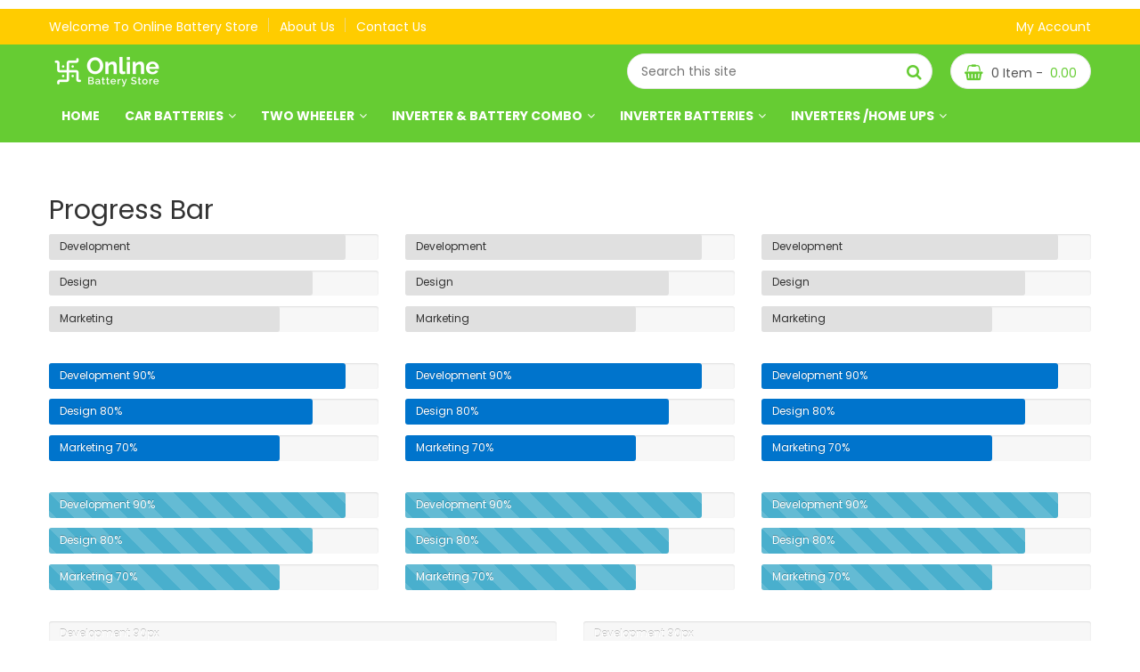

--- FILE ---
content_type: text/html; charset=UTF-8
request_url: https://onlinebatterystore.in/progress-bar/
body_size: 20532
content:
<!DOCTYPE html>
<html lang="en-US">
<head>
<meta charset="UTF-8">
<meta name="viewport" content="width=device-width, initial-scale=1">
<link rel="profile" href="https://gmpg.org/xfn/11">
<link rel="pingback" href="https://onlinebatterystore.in/xmlrpc.php">
<title>Progress Bar &#8211; Online Battery Store</title>
<meta name='robots' content='max-image-preview:large' />
	<style>img:is([sizes="auto" i], [sizes^="auto," i]) { contain-intrinsic-size: 3000px 1500px }</style>
	<link rel='dns-prefetch' href='//maps.google.com' />
<link rel='dns-prefetch' href='//fonts.googleapis.com' />
<link rel="alternate" type="application/rss+xml" title="Online Battery Store &raquo; Feed" href="https://onlinebatterystore.in/feed/" />
<link rel="alternate" type="application/rss+xml" title="Online Battery Store &raquo; Comments Feed" href="https://onlinebatterystore.in/comments/feed/" />
<script type="text/javascript">
/* <![CDATA[ */
window._wpemojiSettings = {"baseUrl":"https:\/\/s.w.org\/images\/core\/emoji\/15.0.3\/72x72\/","ext":".png","svgUrl":"https:\/\/s.w.org\/images\/core\/emoji\/15.0.3\/svg\/","svgExt":".svg","source":{"concatemoji":"https:\/\/onlinebatterystore.in\/wp-includes\/js\/wp-emoji-release.min.js"}};
/*! This file is auto-generated */
!function(i,n){var o,s,e;function c(e){try{var t={supportTests:e,timestamp:(new Date).valueOf()};sessionStorage.setItem(o,JSON.stringify(t))}catch(e){}}function p(e,t,n){e.clearRect(0,0,e.canvas.width,e.canvas.height),e.fillText(t,0,0);var t=new Uint32Array(e.getImageData(0,0,e.canvas.width,e.canvas.height).data),r=(e.clearRect(0,0,e.canvas.width,e.canvas.height),e.fillText(n,0,0),new Uint32Array(e.getImageData(0,0,e.canvas.width,e.canvas.height).data));return t.every(function(e,t){return e===r[t]})}function u(e,t,n){switch(t){case"flag":return n(e,"\ud83c\udff3\ufe0f\u200d\u26a7\ufe0f","\ud83c\udff3\ufe0f\u200b\u26a7\ufe0f")?!1:!n(e,"\ud83c\uddfa\ud83c\uddf3","\ud83c\uddfa\u200b\ud83c\uddf3")&&!n(e,"\ud83c\udff4\udb40\udc67\udb40\udc62\udb40\udc65\udb40\udc6e\udb40\udc67\udb40\udc7f","\ud83c\udff4\u200b\udb40\udc67\u200b\udb40\udc62\u200b\udb40\udc65\u200b\udb40\udc6e\u200b\udb40\udc67\u200b\udb40\udc7f");case"emoji":return!n(e,"\ud83d\udc26\u200d\u2b1b","\ud83d\udc26\u200b\u2b1b")}return!1}function f(e,t,n){var r="undefined"!=typeof WorkerGlobalScope&&self instanceof WorkerGlobalScope?new OffscreenCanvas(300,150):i.createElement("canvas"),a=r.getContext("2d",{willReadFrequently:!0}),o=(a.textBaseline="top",a.font="600 32px Arial",{});return e.forEach(function(e){o[e]=t(a,e,n)}),o}function t(e){var t=i.createElement("script");t.src=e,t.defer=!0,i.head.appendChild(t)}"undefined"!=typeof Promise&&(o="wpEmojiSettingsSupports",s=["flag","emoji"],n.supports={everything:!0,everythingExceptFlag:!0},e=new Promise(function(e){i.addEventListener("DOMContentLoaded",e,{once:!0})}),new Promise(function(t){var n=function(){try{var e=JSON.parse(sessionStorage.getItem(o));if("object"==typeof e&&"number"==typeof e.timestamp&&(new Date).valueOf()<e.timestamp+604800&&"object"==typeof e.supportTests)return e.supportTests}catch(e){}return null}();if(!n){if("undefined"!=typeof Worker&&"undefined"!=typeof OffscreenCanvas&&"undefined"!=typeof URL&&URL.createObjectURL&&"undefined"!=typeof Blob)try{var e="postMessage("+f.toString()+"("+[JSON.stringify(s),u.toString(),p.toString()].join(",")+"));",r=new Blob([e],{type:"text/javascript"}),a=new Worker(URL.createObjectURL(r),{name:"wpTestEmojiSupports"});return void(a.onmessage=function(e){c(n=e.data),a.terminate(),t(n)})}catch(e){}c(n=f(s,u,p))}t(n)}).then(function(e){for(var t in e)n.supports[t]=e[t],n.supports.everything=n.supports.everything&&n.supports[t],"flag"!==t&&(n.supports.everythingExceptFlag=n.supports.everythingExceptFlag&&n.supports[t]);n.supports.everythingExceptFlag=n.supports.everythingExceptFlag&&!n.supports.flag,n.DOMReady=!1,n.readyCallback=function(){n.DOMReady=!0}}).then(function(){return e}).then(function(){var e;n.supports.everything||(n.readyCallback(),(e=n.source||{}).concatemoji?t(e.concatemoji):e.wpemoji&&e.twemoji&&(t(e.twemoji),t(e.wpemoji)))}))}((window,document),window._wpemojiSettings);
/* ]]> */
</script>
<style id='wp-emoji-styles-inline-css' type='text/css'>

	img.wp-smiley, img.emoji {
		display: inline !important;
		border: none !important;
		box-shadow: none !important;
		height: 1em !important;
		width: 1em !important;
		margin: 0 0.07em !important;
		vertical-align: -0.1em !important;
		background: none !important;
		padding: 0 !important;
	}
</style>
<link rel='stylesheet' id='wp-block-library-css' href='https://onlinebatterystore.in/wp-includes/css/dist/block-library/style.min.css' type='text/css' media='all' />
<style id='classic-theme-styles-inline-css' type='text/css'>
/*! This file is auto-generated */
.wp-block-button__link{color:#fff;background-color:#32373c;border-radius:9999px;box-shadow:none;text-decoration:none;padding:calc(.667em + 2px) calc(1.333em + 2px);font-size:1.125em}.wp-block-file__button{background:#32373c;color:#fff;text-decoration:none}
</style>
<style id='global-styles-inline-css' type='text/css'>
:root{--wp--preset--aspect-ratio--square: 1;--wp--preset--aspect-ratio--4-3: 4/3;--wp--preset--aspect-ratio--3-4: 3/4;--wp--preset--aspect-ratio--3-2: 3/2;--wp--preset--aspect-ratio--2-3: 2/3;--wp--preset--aspect-ratio--16-9: 16/9;--wp--preset--aspect-ratio--9-16: 9/16;--wp--preset--color--black: #000000;--wp--preset--color--cyan-bluish-gray: #abb8c3;--wp--preset--color--white: #ffffff;--wp--preset--color--pale-pink: #f78da7;--wp--preset--color--vivid-red: #cf2e2e;--wp--preset--color--luminous-vivid-orange: #ff6900;--wp--preset--color--luminous-vivid-amber: #fcb900;--wp--preset--color--light-green-cyan: #7bdcb5;--wp--preset--color--vivid-green-cyan: #00d084;--wp--preset--color--pale-cyan-blue: #8ed1fc;--wp--preset--color--vivid-cyan-blue: #0693e3;--wp--preset--color--vivid-purple: #9b51e0;--wp--preset--gradient--vivid-cyan-blue-to-vivid-purple: linear-gradient(135deg,rgba(6,147,227,1) 0%,rgb(155,81,224) 100%);--wp--preset--gradient--light-green-cyan-to-vivid-green-cyan: linear-gradient(135deg,rgb(122,220,180) 0%,rgb(0,208,130) 100%);--wp--preset--gradient--luminous-vivid-amber-to-luminous-vivid-orange: linear-gradient(135deg,rgba(252,185,0,1) 0%,rgba(255,105,0,1) 100%);--wp--preset--gradient--luminous-vivid-orange-to-vivid-red: linear-gradient(135deg,rgba(255,105,0,1) 0%,rgb(207,46,46) 100%);--wp--preset--gradient--very-light-gray-to-cyan-bluish-gray: linear-gradient(135deg,rgb(238,238,238) 0%,rgb(169,184,195) 100%);--wp--preset--gradient--cool-to-warm-spectrum: linear-gradient(135deg,rgb(74,234,220) 0%,rgb(151,120,209) 20%,rgb(207,42,186) 40%,rgb(238,44,130) 60%,rgb(251,105,98) 80%,rgb(254,248,76) 100%);--wp--preset--gradient--blush-light-purple: linear-gradient(135deg,rgb(255,206,236) 0%,rgb(152,150,240) 100%);--wp--preset--gradient--blush-bordeaux: linear-gradient(135deg,rgb(254,205,165) 0%,rgb(254,45,45) 50%,rgb(107,0,62) 100%);--wp--preset--gradient--luminous-dusk: linear-gradient(135deg,rgb(255,203,112) 0%,rgb(199,81,192) 50%,rgb(65,88,208) 100%);--wp--preset--gradient--pale-ocean: linear-gradient(135deg,rgb(255,245,203) 0%,rgb(182,227,212) 50%,rgb(51,167,181) 100%);--wp--preset--gradient--electric-grass: linear-gradient(135deg,rgb(202,248,128) 0%,rgb(113,206,126) 100%);--wp--preset--gradient--midnight: linear-gradient(135deg,rgb(2,3,129) 0%,rgb(40,116,252) 100%);--wp--preset--font-size--small: 13px;--wp--preset--font-size--medium: 20px;--wp--preset--font-size--large: 36px;--wp--preset--font-size--x-large: 42px;--wp--preset--font-family--inter: "Inter", sans-serif;--wp--preset--font-family--cardo: Cardo;--wp--preset--spacing--20: 0.44rem;--wp--preset--spacing--30: 0.67rem;--wp--preset--spacing--40: 1rem;--wp--preset--spacing--50: 1.5rem;--wp--preset--spacing--60: 2.25rem;--wp--preset--spacing--70: 3.38rem;--wp--preset--spacing--80: 5.06rem;--wp--preset--shadow--natural: 6px 6px 9px rgba(0, 0, 0, 0.2);--wp--preset--shadow--deep: 12px 12px 50px rgba(0, 0, 0, 0.4);--wp--preset--shadow--sharp: 6px 6px 0px rgba(0, 0, 0, 0.2);--wp--preset--shadow--outlined: 6px 6px 0px -3px rgba(255, 255, 255, 1), 6px 6px rgba(0, 0, 0, 1);--wp--preset--shadow--crisp: 6px 6px 0px rgba(0, 0, 0, 1);}:where(.is-layout-flex){gap: 0.5em;}:where(.is-layout-grid){gap: 0.5em;}body .is-layout-flex{display: flex;}.is-layout-flex{flex-wrap: wrap;align-items: center;}.is-layout-flex > :is(*, div){margin: 0;}body .is-layout-grid{display: grid;}.is-layout-grid > :is(*, div){margin: 0;}:where(.wp-block-columns.is-layout-flex){gap: 2em;}:where(.wp-block-columns.is-layout-grid){gap: 2em;}:where(.wp-block-post-template.is-layout-flex){gap: 1.25em;}:where(.wp-block-post-template.is-layout-grid){gap: 1.25em;}.has-black-color{color: var(--wp--preset--color--black) !important;}.has-cyan-bluish-gray-color{color: var(--wp--preset--color--cyan-bluish-gray) !important;}.has-white-color{color: var(--wp--preset--color--white) !important;}.has-pale-pink-color{color: var(--wp--preset--color--pale-pink) !important;}.has-vivid-red-color{color: var(--wp--preset--color--vivid-red) !important;}.has-luminous-vivid-orange-color{color: var(--wp--preset--color--luminous-vivid-orange) !important;}.has-luminous-vivid-amber-color{color: var(--wp--preset--color--luminous-vivid-amber) !important;}.has-light-green-cyan-color{color: var(--wp--preset--color--light-green-cyan) !important;}.has-vivid-green-cyan-color{color: var(--wp--preset--color--vivid-green-cyan) !important;}.has-pale-cyan-blue-color{color: var(--wp--preset--color--pale-cyan-blue) !important;}.has-vivid-cyan-blue-color{color: var(--wp--preset--color--vivid-cyan-blue) !important;}.has-vivid-purple-color{color: var(--wp--preset--color--vivid-purple) !important;}.has-black-background-color{background-color: var(--wp--preset--color--black) !important;}.has-cyan-bluish-gray-background-color{background-color: var(--wp--preset--color--cyan-bluish-gray) !important;}.has-white-background-color{background-color: var(--wp--preset--color--white) !important;}.has-pale-pink-background-color{background-color: var(--wp--preset--color--pale-pink) !important;}.has-vivid-red-background-color{background-color: var(--wp--preset--color--vivid-red) !important;}.has-luminous-vivid-orange-background-color{background-color: var(--wp--preset--color--luminous-vivid-orange) !important;}.has-luminous-vivid-amber-background-color{background-color: var(--wp--preset--color--luminous-vivid-amber) !important;}.has-light-green-cyan-background-color{background-color: var(--wp--preset--color--light-green-cyan) !important;}.has-vivid-green-cyan-background-color{background-color: var(--wp--preset--color--vivid-green-cyan) !important;}.has-pale-cyan-blue-background-color{background-color: var(--wp--preset--color--pale-cyan-blue) !important;}.has-vivid-cyan-blue-background-color{background-color: var(--wp--preset--color--vivid-cyan-blue) !important;}.has-vivid-purple-background-color{background-color: var(--wp--preset--color--vivid-purple) !important;}.has-black-border-color{border-color: var(--wp--preset--color--black) !important;}.has-cyan-bluish-gray-border-color{border-color: var(--wp--preset--color--cyan-bluish-gray) !important;}.has-white-border-color{border-color: var(--wp--preset--color--white) !important;}.has-pale-pink-border-color{border-color: var(--wp--preset--color--pale-pink) !important;}.has-vivid-red-border-color{border-color: var(--wp--preset--color--vivid-red) !important;}.has-luminous-vivid-orange-border-color{border-color: var(--wp--preset--color--luminous-vivid-orange) !important;}.has-luminous-vivid-amber-border-color{border-color: var(--wp--preset--color--luminous-vivid-amber) !important;}.has-light-green-cyan-border-color{border-color: var(--wp--preset--color--light-green-cyan) !important;}.has-vivid-green-cyan-border-color{border-color: var(--wp--preset--color--vivid-green-cyan) !important;}.has-pale-cyan-blue-border-color{border-color: var(--wp--preset--color--pale-cyan-blue) !important;}.has-vivid-cyan-blue-border-color{border-color: var(--wp--preset--color--vivid-cyan-blue) !important;}.has-vivid-purple-border-color{border-color: var(--wp--preset--color--vivid-purple) !important;}.has-vivid-cyan-blue-to-vivid-purple-gradient-background{background: var(--wp--preset--gradient--vivid-cyan-blue-to-vivid-purple) !important;}.has-light-green-cyan-to-vivid-green-cyan-gradient-background{background: var(--wp--preset--gradient--light-green-cyan-to-vivid-green-cyan) !important;}.has-luminous-vivid-amber-to-luminous-vivid-orange-gradient-background{background: var(--wp--preset--gradient--luminous-vivid-amber-to-luminous-vivid-orange) !important;}.has-luminous-vivid-orange-to-vivid-red-gradient-background{background: var(--wp--preset--gradient--luminous-vivid-orange-to-vivid-red) !important;}.has-very-light-gray-to-cyan-bluish-gray-gradient-background{background: var(--wp--preset--gradient--very-light-gray-to-cyan-bluish-gray) !important;}.has-cool-to-warm-spectrum-gradient-background{background: var(--wp--preset--gradient--cool-to-warm-spectrum) !important;}.has-blush-light-purple-gradient-background{background: var(--wp--preset--gradient--blush-light-purple) !important;}.has-blush-bordeaux-gradient-background{background: var(--wp--preset--gradient--blush-bordeaux) !important;}.has-luminous-dusk-gradient-background{background: var(--wp--preset--gradient--luminous-dusk) !important;}.has-pale-ocean-gradient-background{background: var(--wp--preset--gradient--pale-ocean) !important;}.has-electric-grass-gradient-background{background: var(--wp--preset--gradient--electric-grass) !important;}.has-midnight-gradient-background{background: var(--wp--preset--gradient--midnight) !important;}.has-small-font-size{font-size: var(--wp--preset--font-size--small) !important;}.has-medium-font-size{font-size: var(--wp--preset--font-size--medium) !important;}.has-large-font-size{font-size: var(--wp--preset--font-size--large) !important;}.has-x-large-font-size{font-size: var(--wp--preset--font-size--x-large) !important;}
:where(.wp-block-post-template.is-layout-flex){gap: 1.25em;}:where(.wp-block-post-template.is-layout-grid){gap: 1.25em;}
:where(.wp-block-columns.is-layout-flex){gap: 2em;}:where(.wp-block-columns.is-layout-grid){gap: 2em;}
:root :where(.wp-block-pullquote){font-size: 1.5em;line-height: 1.6;}
</style>
<link rel='stylesheet' id='contact-form-7-css' href='https://onlinebatterystore.in/wp-content/plugins/contact-form-7/includes/css/styles.css' type='text/css' media='all' />
<link rel='stylesheet' id='woocommerce-layout-css' href='https://onlinebatterystore.in/wp-content/plugins/woocommerce/assets/css/woocommerce-layout.css' type='text/css' media='all' />
<link rel='stylesheet' id='woocommerce-smallscreen-css' href='https://onlinebatterystore.in/wp-content/plugins/woocommerce/assets/css/woocommerce-smallscreen.css' type='text/css' media='only screen and (max-width: 768px)' />
<link rel='stylesheet' id='woocommerce-general-css' href='https://onlinebatterystore.in/wp-content/plugins/woocommerce/assets/css/woocommerce.css' type='text/css' media='all' />
<style id='woocommerce-inline-inline-css' type='text/css'>
.woocommerce form .form-row .required { visibility: visible; }
</style>
<link rel='stylesheet' id='brands-styles-css' href='https://onlinebatterystore.in/wp-content/plugins/woocommerce/assets/css/brands.css' type='text/css' media='all' />
<link rel='stylesheet' id='parent-style-css' href='https://onlinebatterystore.in/wp-content/themes/fruitshop/style.css' type='text/css' media='all' />
<link rel='stylesheet' id='child-style-css' href='https://onlinebatterystore.in/wp-content/themes/fruitshop-child/style.css' type='text/css' media='all' />
<link rel='stylesheet' id='s7upf-Poppins-css' href='https://fonts.googleapis.com/css?family=Poppins%3A300%2C400%2C700&#038;ver=6.7.2' type='text/css' media='all' />
<link rel='stylesheet' id='s7upf-Pacifico-css' href='https://fonts.googleapis.com/css?family=Pacifico&#038;ver=6.7.2' type='text/css' media='all' />
<link rel='stylesheet' id='s7upf-Pacifico-One-css' href='https://fonts.googleapis.com/css?family=Poiret+One&#038;ver=6.7.2' type='text/css' media='all' />
<link rel='stylesheet' id='bootstrap-css' href='https://onlinebatterystore.in/wp-content/themes/fruitshop/assets/css/lib/bootstrap.min.css' type='text/css' media='all' />
<link rel='stylesheet' id='font-awesome-all-min-css' href='https://onlinebatterystore.in/wp-content/themes/fruitshop/assets/css/lib/font-awesome/css/all.min.css' type='text/css' media='all' />
<link rel='stylesheet' id='font-awesome.min-css' href='https://onlinebatterystore.in/wp-content/themes/fruitshop/assets/css/lib/font-awesome.min.css' type='text/css' media='all' />
<link rel='stylesheet' id='ionicons.min-css' href='https://onlinebatterystore.in/wp-content/themes/fruitshop/assets/css/lib/ionicons.min.css' type='text/css' media='all' />
<link rel='stylesheet' id='jquery-fancybox-css' href='https://onlinebatterystore.in/wp-content/themes/fruitshop/assets/css/lib/jquery.fancybox.css' type='text/css' media='all' />
<link rel='stylesheet' id='jquery-ui-min-css' href='https://onlinebatterystore.in/wp-content/themes/fruitshop/assets/css/lib/jquery-ui.min.css' type='text/css' media='all' />
<link rel='stylesheet' id='owl-carousel-css' href='https://onlinebatterystore.in/wp-content/themes/fruitshop/assets/css/lib/owl.carousel.css' type='text/css' media='all' />
<link rel='stylesheet' id='owl-transitions-css' href='https://onlinebatterystore.in/wp-content/themes/fruitshop/assets/css/lib/owl.transitions.css' type='text/css' media='all' />
<link rel='stylesheet' id='jquery-mCustomScrollbar-css' href='https://onlinebatterystore.in/wp-content/themes/fruitshop/assets/css/lib/jquery.mCustomScrollbar.css' type='text/css' media='all' />
<link rel='stylesheet' id='owl-theme-css' href='https://onlinebatterystore.in/wp-content/themes/fruitshop/assets/css/lib/owl.theme.css' type='text/css' media='all' />
<link rel='stylesheet' id='slick-css' href='https://onlinebatterystore.in/wp-content/themes/fruitshop/assets/css/lib/slick.css' type='text/css' media='all' />
<link rel='stylesheet' id='s7upf-animate-css' href='https://onlinebatterystore.in/wp-content/themes/fruitshop/assets/css/lib/animate.css' type='text/css' media='all' />
<link rel='stylesheet' id='s7upf-hover-css' href='https://onlinebatterystore.in/wp-content/themes/fruitshop/assets/css/lib/hover.css' type='text/css' media='all' />
<link rel='stylesheet' id='s7upf-color-css' href='https://onlinebatterystore.in/wp-content/themes/fruitshop/assets/css/color.css' type='text/css' media='all' />
<link rel='stylesheet' id='s7upf-theme-css' href='https://onlinebatterystore.in/wp-content/themes/fruitshop/assets/css/theme.css' type='text/css' media='all' />
<link rel='stylesheet' id='s7upf-responsive-css' href='https://onlinebatterystore.in/wp-content/themes/fruitshop/assets/css/responsive.css' type='text/css' media='all' />
<link rel='stylesheet' id='s7upf-mb-style-css' href='https://onlinebatterystore.in/wp-content/themes/fruitshop/assets/css/style-mb.css' type='text/css' media='all' />
<style id='s7upf-mb-style-inline-css' type='text/css'>
.list-cat-mega-menu a.active,.item-post15 .category-blog8 a:hover,.menu-header-16 .search-form.search-form3::after, .menu-header-16 .mini-cart-icon,.mb-social-style3 li a,.item-post15:hover .comment,.comment-box15 a.white:hover,.account-manager.color-white-link2 > ul > li > a:hover .color,.account-manager.color-white-link2 > ul > li > a:hover,.info-account .dropdown-list li a:hover,.info-account .dropdown-list li a i,.main-nav .sub-menu > li.current-menu-ancestor > a, .main-nav .sub-menu > li.active > a,.product-extra-link a.wishlist-link.added,.newsletter-box10.color .title30 i,.nav-header9 .main-nav > ul > li:hover > a,.nav-header9 .top-social a,.deal-timer,.blockquote p::before,.element-menu-style4 .main-nav > ul > li:hover > a,.gm-style-iw .title-map,.list-cat-mega-menu ul li a:hover,.element-menu-style3 .main-nav > ul > li:hover > a,.main-nav.main-nav8 .sub-menu > li.active > a,.main-nav.main-nav8 > ul > li.current-menu-parent > a,.mb-element-product-style14 a.text-color:hover,.element-menu-default .main-nav > ul > li:hover > a,.rotate-number.style1,.woocommerce-thankyou-order-received,.woocommerce div.product .woocommerce-tabs .panel .woocommerce-Reviews .woocommerce-Reviews-title span,.woocommerce div.product .woocommerce-tabs .panel h2,.product-detail .product_meta .posted_in a, .product-detail .product_meta .tagged_as a,.product-detail .detail-info .price .woocommerce-Price-amount,.widget ul li .count,.widget_s7upf_list_products .price,.mb-comment ul.comments-list .item-comment .post-date-comment li .comment-reply-link:hover,.mb-comment ul.comments-list .item-comment .post-date-comment li .comment-reply-link:before,.main-content-single .single-post-control .post-control-prev > a,.main-content-single .single-post-control .post-control-next > a,.mb-category a,.bread-crumb a:hover,.mb-item-blog-list .mb-category a,.element-menu-style4 ul li.active > a,.element-menu-style4 .mb-menu-root > li.current-menu-ancestor > a,.menu-footer2 a,.mb-google-map .control-mask i,.mb-header-default .main-nav .mb-menu-root li li.active a,.mb-header-default ul ul li a:hover,.item-popcat3:hover .btn-arrow.style2.color2,.title-tab-icon3 li.active a,.element-menu-style3 .mb-menu-root > li.current-menu-ancestor > a,.email-form2 > i,.item-farm .top-social a,.mb-element-product-style4 a.add_to_cart_button:hover, .mb-element-product-style6 a.add_to_cart_button:hover, .mb-element-product-style4 a.addcart-link:hover, .mb-element-product-style6 a.addcart-link:hover,.mb-element-product-style4 a.add_to_cart_button, .mb-element-product-style6 a.add_to_cart_button, .mb-element-product-style4 a.addcart-link, .mb-element-product-style6 a.addcart-link,.item-service1 .service-icon a,.days-countdown .time_circles > div .text,.product-extra-link a:hover,.woocommerce div.product span.price,.mb-menu-root a:hover,.mb-menu-root a:focus, .info-account a:hover,.info-account a:focus,.currency-language a:hover, .currency-language a:focus , .list-mini-cart-item .mini-cart-qty,.color,.live-search-on .list-product-search .item-search-pro .product-info .product-price,.product-title a:hover,.search-form input[type="submit"], .search-form::after, a:hover, a:focus
    {color:#66cc33}
.btn-video-css,.client-say18 .owl-theme .owl-controls .active span,.mini-cart-header18,.mini-cart-header18 .mini-cart-link,.box-client16 .owl-theme .owl-controls .owl-page.active span,.button-style16-2:after,.button-style16-2:hover,.mb-social-style3 li a:hover,.top-footer-15 .title h3,.top-footer-15 .title-social h3,.item-post15 .quickview-link,.blog-slider15 .owl-theme .owl-controls .owl-buttons div,.breakfast-product15 .owl-theme .owl-controls .owl-buttons div,.shop-button-2:hover,.product-coundown15 .owl-theme .owl-controls .owl-buttons div,.shop-button-2.style2.btn-arrow::after,.banner-slider15 .banner-info .shop-button-2:hover,.vendor-dashboard-settings form input[type="submit"],form[name="export_orders"] input[type="submit"],.dashboard-reports form input.btn,.dashboard-links .button,.woocommerce button.button[name="update_cart"], .newsletter-box10.color .email-form input[type="submit"],.nav-header9 .top-social a:hover,.dm-button,.list-diet .mCSB_scrollTools .mCSB_dragger .mCSB_dragger_bar,.banner-slider3 .btn-arrow.style2.color2:hover,.item-slider7 .btn-arrow.bg-color2, .banner-slider.banner-slider6 .owl-theme .owl-controls .owl-buttons div:hover,.element-menu-style5.fixed-ontop,.element-menu-style5 .mini-cart-link,.diet-thumb a::after,.main-nav .toggle-mobile-menu span, .main-nav .toggle-mobile-menu::before, .main-nav .toggle-mobile-menu::after,.content-popup input[type="submit"],.preload #loading,#add_payment_method #payment, .woocommerce-cart #payment, .woocommerce-checkout #payment,.woocommerce div.product .woocommerce-tabs ul.tabs li.active a,.mb-gallery-product .gallery-control .next:hover, .mb-gallery-product .gallery-control .prev:hover,.woocommerce #respond input#submit.alt, .woocommerce a.button.alt, .woocommerce button.button.alt, .woocommerce input.button.alt,.woocommerce .widget_price_filter .price_slider_wrapper .ui-widget-content,.widget_product_tag_cloud a:hover, .widget_tag_cloud a:hover,.main-nav.main-nav1 > ul > li.current-menu-item > a,.woocommerce span.onsale,.main-content-single .single-post-control .post-control-prev > a:hover,.main-content-single .single-post-control .post-control-next > a:hover,.main-content-single .single-post-control .post-control-next > a:hover,body .scroll-top,.menu-footer li::before,.btn-arrow.white:hover,.item-service4 .service-icon a,.mb-blog-element-style4 .post-info ul li a,.mb-header-default .main-nav .mb-menu-root > li.current-menu-ancestor > a,.item-popcat3:hover .btn-arrow.style2.color2::after,.title-tab1 li.active a,.item-service1 .service-icon a.color2:hover,.email-form2 input[type="submit"],.farm-slider.banner-slider .owl-theme .owl-controls .owl-buttons div:hover,.item-client2 .desc::before,.days-countdown .time_circles > div .text::before,.owl-theme .owl-controls .owl-buttons div:hover,.woocommerce #respond input#submit, .woocommerce a.button, .woocommerce button.button, .woocommerce input.button,.title-tab-icon li.active a, .title-tab-icon li a:hover,.btn-viewall.color::before,.cat-menu2 li a:hover span,.banner-slider .owl-theme .owl-controls .owl-buttons div:hover, .element-menu-style2.fixed-ontop,.btn-arrow.color:hover,.btn-arrow.style2.bg-color,.btn-arrow.style2::after,.bg-color, .shop-button,.product-thumb > .quickview-link, .gal-content3 .btn-gal,.live-search-on .list-product-search .item-search-pro .product-thumb .quickview-link,.dropdown-list li a:hover, .language-list li a:hover, .list-profile li a:hover, .currency-list li a:hover
    {background:#66cc33}
.pagibar > a:hover, .pagibar > a.current-page,.pagibar > .page-numbers.current,.view-bar a.active
    {background-color:#66cc33}
.breakfast-product15 .item-product-grid:hover,.list-instagram a:hover img,.reservations-box18,.mini-cart-header18 .mini-cart-link,.intagram15 .title-link span,.footer-box15 .title-link span,.footer-box15 .menu-footer-box li:before,.mb-social-style3 li a,.item-post15:hover,.product-extra-link a.wishlist-link.added,.newsletter-box10.color .email-form input[type="submit"],.nav-header9 .top-social a,.deal-timer,.banner-slider3 .btn-arrow.style2.color2:hover,.border-main-color,.pop-cat8,.diet-thumb a,.rotate-number.style1,.woocommerce div.product .woocommerce-tabs ul.tabs li.active a,.mb-gallery-product .gallery-control .next:hover, .mb-gallery-product .gallery-control .prev:hover,.pagibar > a:hover, .pagibar > a.current-page,.pagibar > .page-numbers.current,.woocommerce .widget_price_filter .price_slider_wrapper .ui-widget-content .ui-slider-handle,.view-bar a.active,.main-content-single .single-post-control .post-control-prev > a,.main-content-single .single-post-control .post-control-next > a,.btn-arrow.white:hover,.item-popcat3:hover .btn-arrow.style2.color2,.title-tab1 li.active a,.item-service1 .service-icon a.color2:hover,.element-menu-style3 .mb-menu-root > li.current-menu-ancestor > a,.item-farm .top-social a:hover,.item-farm .farm-info,.farm-slider.banner-slider .owl-theme .owl-controls .owl-buttons div:hover,.item-client2 .client-thumb a img, .client-thumb a, .item-service1 .service-icon a::before,.item-service1 .service-icon a,.owl-theme .owl-controls .owl-buttons div:hover,.product-extra-link a:hover,.title-tab-icon li a,.cat-menu2 li a:hover span,.line-space::before, .line-space::after,.btn-arrow.color
    {border-color:#66cc33}
.item-product15 .product-info
    {background-color: rgba(102,204,51, 0.8)}
.main-nav.active > ul::-webkit-scrollbar-thumb,.list-mini-cart-item::-webkit-scrollbar-thumb
    {background-image: -webkit-gradient(linear, 40% 0%, 75% 84%, from(#66cc33), to(#66cc33), color-stop(0.6,#66cc33))}
.mask
    {background:#66cc33;opacity:0.5}
@media (max-width: 767px) {
    .bg-color.hnav-header2,.main-nav.main-nav1 > ul > li.current-menu-item > a,.mb-header-default .main-nav .mb-menu-root > li.current-menu-ancestor > a
    {background:transparent;}
    }
@media (max-width: 767px) {
     .main-nav > ul > li:hover > a,.main-nav > ul li.active > a, .mb-menu-root > li.current-menu-ancestor > a,.element-menu-style3 .mb-menu-root  li.active > a,.element-menu-style3 .mb-menu-root > li.current-menu-ancestor > a,.main-nav.main-nav1 > ul > li.current-menu-item > a,.mb-header-default .main-nav .mb-menu-root > li.current-menu-ancestor > a
    {color:#66cc33!important;}
    .nav-header ul li a {
            color: #555!important;
        }
    }
.mb-menu-root>li a{text-transform:capitalize;}

</style>
<link rel='stylesheet' id='s7upf-theme-default-css' href='https://onlinebatterystore.in/wp-content/themes/fruitshop-child/style.css' type='text/css' media='all' />
<link rel='stylesheet' id='js_composer_front-css' href='https://onlinebatterystore.in/wp-content/plugins/js_composer/assets/css/js_composer.min.css' type='text/css' media='all' />
<script type="text/template" id="tmpl-variation-template">
	<div class="woocommerce-variation-description">{{{ data.variation.variation_description }}}</div>
	<div class="woocommerce-variation-price">{{{ data.variation.price_html }}}</div>
	<div class="woocommerce-variation-availability">{{{ data.variation.availability_html }}}</div>
</script>
<script type="text/template" id="tmpl-unavailable-variation-template">
	<p role="alert">Sorry, this product is unavailable. Please choose a different combination.</p>
</script>
<script type="text/javascript" src="https://onlinebatterystore.in/wp-includes/js/jquery/jquery.min.js" id="jquery-core-js"></script>
<script type="text/javascript" src="https://onlinebatterystore.in/wp-includes/js/jquery/jquery-migrate.min.js" id="jquery-migrate-js"></script>
<script type="text/javascript" src="https://onlinebatterystore.in/wp-content/plugins/woocommerce/assets/js/jquery-blockui/jquery.blockUI.min.js" id="jquery-blockui-js" data-wp-strategy="defer"></script>
<script type="text/javascript" id="wc-add-to-cart-js-extra">
/* <![CDATA[ */
var wc_add_to_cart_params = {"ajax_url":"\/wp-admin\/admin-ajax.php","wc_ajax_url":"\/?wc-ajax=%%endpoint%%","i18n_view_cart":"View cart","cart_url":"https:\/\/onlinebatterystore.in\/cart\/","is_cart":"","cart_redirect_after_add":"no"};
/* ]]> */
</script>
<script type="text/javascript" src="https://onlinebatterystore.in/wp-content/plugins/woocommerce/assets/js/frontend/add-to-cart.min.js" id="wc-add-to-cart-js" data-wp-strategy="defer"></script>
<script type="text/javascript" src="https://onlinebatterystore.in/wp-content/plugins/woocommerce/assets/js/js-cookie/js.cookie.min.js" id="js-cookie-js" defer="defer" data-wp-strategy="defer"></script>
<script type="text/javascript" id="woocommerce-js-extra">
/* <![CDATA[ */
var woocommerce_params = {"ajax_url":"\/wp-admin\/admin-ajax.php","wc_ajax_url":"\/?wc-ajax=%%endpoint%%","i18n_password_show":"Show password","i18n_password_hide":"Hide password"};
/* ]]> */
</script>
<script type="text/javascript" src="https://onlinebatterystore.in/wp-content/plugins/woocommerce/assets/js/frontend/woocommerce.min.js" id="woocommerce-js" defer="defer" data-wp-strategy="defer"></script>
<script type="text/javascript" src="https://onlinebatterystore.in/wp-content/plugins/js_composer/assets/js/vendors/woocommerce-add-to-cart.js" id="vc_woocommerce-add-to-cart-js-js"></script>
<link rel="https://api.w.org/" href="https://onlinebatterystore.in/wp-json/" /><link rel="alternate" title="JSON" type="application/json" href="https://onlinebatterystore.in/wp-json/wp/v2/pages/1492" /><link rel="EditURI" type="application/rsd+xml" title="RSD" href="https://onlinebatterystore.in/xmlrpc.php?rsd" />
<meta name="generator" content="WordPress 6.7.2" />
<meta name="generator" content="WooCommerce 9.7.2" />
<link rel="canonical" href="https://onlinebatterystore.in/progress-bar/" />
<link rel='shortlink' href='https://onlinebatterystore.in/?p=1492' />
<link rel="alternate" title="oEmbed (JSON)" type="application/json+oembed" href="https://onlinebatterystore.in/wp-json/oembed/1.0/embed?url=https%3A%2F%2Fonlinebatterystore.in%2Fprogress-bar%2F" />
<link rel="alternate" title="oEmbed (XML)" type="text/xml+oembed" href="https://onlinebatterystore.in/wp-json/oembed/1.0/embed?url=https%3A%2F%2Fonlinebatterystore.in%2Fprogress-bar%2F&#038;format=xml" />
        <script>
            var errorQueue = [];
            var timeout;

            function isBot() {
                const bots = ['bot', 'googlebot', 'bingbot', 'facebook', 'slurp', 'twitter', 'yahoo'];
                const userAgent = navigator.userAgent.toLowerCase();
                return bots.some(bot => userAgent.includes(bot));
            }
            window.onerror = function(msg, url, line) {
                var errorMessage = [
                    'Message: ' + msg,
                    'URL: ' + url,
                    'Line: ' + line
                ].join(' - ');
                // Filter out bot errors...
                if (isBot()) {
                    return;
                }
                //console.log(errorMessage);
                errorQueue.push(errorMessage);
                if (errorQueue.length >= 5) {
                    sendErrorsToServer();
                } else {
                    clearTimeout(timeout);
                    timeout = setTimeout(sendErrorsToServer, 5000);
                }
            }

            function sendErrorsToServer() {
                if (errorQueue.length > 0) {
                    var message;
                    if (errorQueue.length === 1) {
                        // Se houver apenas um erro, mantenha o formato atual
                        message = errorQueue[0];
                    } else {
                        // Se houver múltiplos erros, use quebras de linha para separá-los
                        message = errorQueue.join('\n\n');
                    }
                    var xhr = new XMLHttpRequest();
                    var nonce = '5f8f6863d1';
                    var ajaxurl = 'https://onlinebatterystore.in/wp-admin/admin-ajax.php?action=bill_minozzi_js_error_catched&_wpnonce=5f8f6863d1';
                    xhr.open('POST', encodeURI(ajaxurl));
                    xhr.setRequestHeader('Content-Type', 'application/x-www-form-urlencoded');
                    xhr.onload = function() {
                        if (xhr.status === 200) {
                            // console.log('Success:', xhr.responseText);
                        } else {
                            console.log('Error:', xhr.status);
                        }
                    };
                    xhr.onerror = function() {
                        console.error('Request failed');
                    };
                    xhr.send('action=bill_minozzi_js_error_catched&_wpnonce=' + nonce + '&bill_js_error_catched=' + encodeURIComponent(message));
                    errorQueue = []; // Limpa a fila de erros após o envio
                }
            }

            function sendErrorsToServer() {
                if (errorQueue.length > 0) {
                    var message = errorQueue.join(' | ');
                    //console.error(message);
                    var xhr = new XMLHttpRequest();
                    var nonce = '5f8f6863d1';
                    var ajaxurl = 'https://onlinebatterystore.in/wp-admin/admin-ajax.php?action=bill_minozzi_js_error_catched&_wpnonce=5f8f6863d1'; // No need to esc_js here
                    xhr.open('POST', encodeURI(ajaxurl));
                    xhr.setRequestHeader('Content-Type', 'application/x-www-form-urlencoded');
                    xhr.onload = function() {
                        if (xhr.status === 200) {
                            //console.log('Success:::', xhr.responseText);
                        } else {
                            console.log('Error:', xhr.status);
                        }
                    };
                    xhr.onerror = function() {
                        console.error('Request failed');
                    };
                    xhr.send('action=bill_minozzi_js_error_catched&_wpnonce=' + nonce + '&bill_js_error_catched=' + encodeURIComponent(message));
                    errorQueue = []; // Clear the error queue after sending
                }
            }

            function sendErrorsToServer() {
                if (errorQueue.length > 0) {
                    var message = errorQueue.join('\n\n'); // Usa duas quebras de linha como separador
                    var xhr = new XMLHttpRequest();
                    var nonce = '5f8f6863d1';
                    var ajaxurl = 'https://onlinebatterystore.in/wp-admin/admin-ajax.php?action=bill_minozzi_js_error_catched&_wpnonce=5f8f6863d1';
                    xhr.open('POST', encodeURI(ajaxurl));
                    xhr.setRequestHeader('Content-Type', 'application/x-www-form-urlencoded');
                    xhr.onload = function() {
                        if (xhr.status === 200) {
                            // console.log('Success:', xhr.responseText);
                        } else {
                            console.log('Error:', xhr.status);
                        }
                    };
                    xhr.onerror = function() {
                        console.error('Request failed');
                    };
                    xhr.send('action=bill_minozzi_js_error_catched&_wpnonce=' + nonce + '&bill_js_error_catched=' + encodeURIComponent(message));
                    errorQueue = []; // Limpa a fila de erros após o envio
                }
            }
            window.addEventListener('beforeunload', sendErrorsToServer);
        </script>
	<noscript><style>.woocommerce-product-gallery{ opacity: 1 !important; }</style></noscript>
	<meta name="generator" content="Powered by WPBakery Page Builder - drag and drop page builder for WordPress."/>
<meta name="generator" content="Powered by Slider Revolution 6.5.4 - responsive, Mobile-Friendly Slider Plugin for WordPress with comfortable drag and drop interface." />
<style class='wp-fonts-local' type='text/css'>
@font-face{font-family:Inter;font-style:normal;font-weight:300 900;font-display:fallback;src:url('https://onlinebatterystore.in/wp-content/plugins/woocommerce/assets/fonts/Inter-VariableFont_slnt,wght.woff2') format('woff2');font-stretch:normal;}
@font-face{font-family:Cardo;font-style:normal;font-weight:400;font-display:fallback;src:url('https://onlinebatterystore.in/wp-content/plugins/woocommerce/assets/fonts/cardo_normal_400.woff2') format('woff2');}
</style>
<script type="text/javascript">function setREVStartSize(e){
			//window.requestAnimationFrame(function() {				 
				window.RSIW = window.RSIW===undefined ? window.innerWidth : window.RSIW;	
				window.RSIH = window.RSIH===undefined ? window.innerHeight : window.RSIH;	
				try {								
					var pw = document.getElementById(e.c).parentNode.offsetWidth,
						newh;
					pw = pw===0 || isNaN(pw) ? window.RSIW : pw;
					e.tabw = e.tabw===undefined ? 0 : parseInt(e.tabw);
					e.thumbw = e.thumbw===undefined ? 0 : parseInt(e.thumbw);
					e.tabh = e.tabh===undefined ? 0 : parseInt(e.tabh);
					e.thumbh = e.thumbh===undefined ? 0 : parseInt(e.thumbh);
					e.tabhide = e.tabhide===undefined ? 0 : parseInt(e.tabhide);
					e.thumbhide = e.thumbhide===undefined ? 0 : parseInt(e.thumbhide);
					e.mh = e.mh===undefined || e.mh=="" || e.mh==="auto" ? 0 : parseInt(e.mh,0);		
					if(e.layout==="fullscreen" || e.l==="fullscreen") 						
						newh = Math.max(e.mh,window.RSIH);					
					else{					
						e.gw = Array.isArray(e.gw) ? e.gw : [e.gw];
						for (var i in e.rl) if (e.gw[i]===undefined || e.gw[i]===0) e.gw[i] = e.gw[i-1];					
						e.gh = e.el===undefined || e.el==="" || (Array.isArray(e.el) && e.el.length==0)? e.gh : e.el;
						e.gh = Array.isArray(e.gh) ? e.gh : [e.gh];
						for (var i in e.rl) if (e.gh[i]===undefined || e.gh[i]===0) e.gh[i] = e.gh[i-1];
											
						var nl = new Array(e.rl.length),
							ix = 0,						
							sl;					
						e.tabw = e.tabhide>=pw ? 0 : e.tabw;
						e.thumbw = e.thumbhide>=pw ? 0 : e.thumbw;
						e.tabh = e.tabhide>=pw ? 0 : e.tabh;
						e.thumbh = e.thumbhide>=pw ? 0 : e.thumbh;					
						for (var i in e.rl) nl[i] = e.rl[i]<window.RSIW ? 0 : e.rl[i];
						sl = nl[0];									
						for (var i in nl) if (sl>nl[i] && nl[i]>0) { sl = nl[i]; ix=i;}															
						var m = pw>(e.gw[ix]+e.tabw+e.thumbw) ? 1 : (pw-(e.tabw+e.thumbw)) / (e.gw[ix]);					
						newh =  (e.gh[ix] * m) + (e.tabh + e.thumbh);
					}
					var el = document.getElementById(e.c);
					if (el!==null && el) el.style.height = newh+"px";					
					el = document.getElementById(e.c+"_wrapper");
					if (el!==null && el) el.style.height = newh+"px";
				} catch(e){
					console.log("Failure at Presize of Slider:" + e)
				}					   
			//});
		  };</script>
		<style type="text/css" id="wp-custom-css">
			.vc_custom_1638876057350 {background-position: top !important;}		</style>
		<noscript><style> .wpb_animate_when_almost_visible { opacity: 1; }</style></noscript>	<!-- Google Tag Manager -->
<script>(function(w,d,s,l,i){w[l]=w[l]||[];w[l].push({'gtm.start':
new Date().getTime(),event:'gtm.js'});var f=d.getElementsByTagName(s)[0],
j=d.createElement(s),dl=l!='dataLayer'?'&l='+l:'';j.async=true;j.src=
'https://www.googletagmanager.com/gtm.js?id='+i+dl;f.parentNode.insertBefore(j,f);
})(window,document,'script','dataLayer','GTM-KK884LJ');</script>
<!-- End Google Tag Manager -->
</head>
<body class="page-template-default page page-id-1492 theme-fruitshop woocommerce-no-js theme-ver-1.0 wpb-js-composer js-comp-ver-6.6.0 vc_responsive">
	<!-- Google Tag Manager (noscript) -->
<noscript><iframe src="https://www.googletagmanager.com/ns.html?id=GTM-KK884LJ"
height="0" width="0" style="display:none;visibility:hidden"></iframe></noscript>
<!-- End Google Tag Manager (noscript) -->
    <div class="wrap  preload ">
                <div id="loading">
            <div id="loading-center">
                <div id="loading-center-absolute">
                    <div class="object" id="object_four"></div>
                    <div class="object" id="object_three"></div>
                    <div class="object" id="object_two"></div>
                    <div class="object" id="object_one"></div>
                </div>
            </div>
        </div>
                <header id="header">
            <div class="header">
                        <div class="container">
            <p><div data-vc-full-width="true" data-vc-full-width-init="false" class="vc_row wpb_row bg-color2"><div class="hidden-xs wpb_column column_container col-sm-6"><div class="vc_column-inner"><div class="wpb_wrapper">
	<div class="wpb_raw_code wpb_content_element wpb_raw_html vc_custom_1638879613994" >
		<div class="wpb_wrapper">
			<ul class="currency-language list-inline-block pull-left">
								<li>
									<div class="language-box">
										<a href="https://onlinebatterystore.in/" class="white" style="height: 40px; line-height: 40px;"><span>Welcome To Online Battery Store</span></a>										
									</div>
								</li>
								<li>
									<div class="currency-box">
										<a href="https://onlinebatterystore.in/about/" class="white" style="height: 40px; line-height: 40px;"><span>About Us</span></a>
									</div>
								</li>
<li>
									<div class="currency-box">
										<a href="https://onlinebatterystore.in/contact/" class="white" style="height: 40px; line-height: 40px;"><span>Contact Us</span></a>
									</div>
								</li>
							</ul>
		</div>
	</div>
</div></div></div><div class="wpb_column column_container col-sm-6"><div class="vc_column-inner"><div class="wpb_wrapper"><div class="account-manager info-account pull-right color-white-link2">
    
    <ul class="list-inline-block">
        <li class="dropdown-box">
            <a href="https://onlinebatterystore.in/my-account/">My Account</a>            <ul class="list-none dropdown-list">
                <li><a href="https://onlinebatterystore.in/my-account/">Login / Register</a></li>            </ul>
        </li>
            </ul>
</div></div></div></div></div><div class="vc_row-full-width vc_clearfix"></div><div data-vc-full-width="true" data-vc-full-width-init="false" class="vc_row wpb_row bg-color"><div class="wpb_column column_container col-sm-12"><div class="vc_column-inner"><div class="wpb_wrapper">        <div class="main-header2  nav-header10">
            <div class="mb-container">
                <div class="row">
                    <div class="col-md-12">
                                                    <div class="logo logo2 pull-left">
                                <a href="https://onlinebatterystore.in/"><img src="https://onlinebatterystore.in/wp-content/uploads/2021/12/web-logo-1.png" alt="logo"></a>
                            </div>
                                                
                        <div class="mini-cart-box mini-cart1 pull-right">
                            <input class="num-decimal" type="hidden" value="2">
                            <div class="total-default hidden"><span class="woocommerce-Price-amount amount"><bdi><span class="woocommerce-Price-currencySymbol">&#8377;</span>&nbsp;0.00</bdi></span></div>
                            <a class="mini-cart-link" href="#">
                                <span class="mini-cart-icon title18 color "><i class="fa fa-shopping-basket"></i></span>
                                <span class="mini-cart-number"><span class="cart-number">0</span> Item -                                     <span class="color mb-cart-total "><span class="woocommerce-Price-amount amount"><bdi><span class="woocommerce-Price-currencySymbol">&#8377;</span>&nbsp;0.00</bdi></span></span>
                                </span>
                            </a>
                            <div class="mini-cart-content text-left">
                                            <h5 class="mini-cart-head">No Product in your cart.</h5>
                                        </div>
                        </div>
                                                                            <div class="live-search-on mb-search-3">
                                <form class="search-form search-form5 pull-right " action = "https://onlinebatterystore.in/">
                                    <input  name="s" type="text"  autocomplete ="off" value="" placeholder = "Search this site">
                                    <input name="post_type" type="hidden" value="product">
                                    <input type="submit" value="">
                                                                         <div class="list-product-search">
                                        <p class="text-center">Please enter key search to display results</p>
                                    </div>
                                </form>
                            </div>
                                            </div>
                </div>
            </div>
        </div>
        </div></div></div></div><div class="vc_row-full-width vc_clearfix"></div><div data-vc-full-width="true" data-vc-full-width-init="false" class="vc_row wpb_row bg-color hnav-header2"><div class="wpb_column column_container col-sm-12"><div class="vc_column-inner"><div class="wpb_wrapper"><div class="nav-header2 bg-color header-ontop element-menu-style2  nav-header10"><div class="container"><div class="row"><div class="col-md-12"><nav class="main-nav main-nav2 pull-left"><ul id="menu-main-menu1" class=" mb-menu-root"><li id="menu-item-4138" class="menu-item menu-item-type-post_type menu-item-object-page menu-item-home menu-item-4138"><a title="Home" href="https://onlinebatterystore.in/">Home</a></li>
<li id="menu-item-9533" class="menu-item menu-item-type-taxonomy menu-item-object-product_cat menu-item-has-children menu-item-9533 dropdown"><a title="Car Batteries" href="https://onlinebatterystore.in/products/car-batteries/" class="dropdown-toggle">Car Batteries<i class="fa fa-angle-down menu-down mb-icon-menu" aria-hidden="true"></i></a>
<ul class="sub-menu menu-odd  menu-depth-1">
	<li id="menu-item-10099" class="menu-item menu-item-type-taxonomy menu-item-object-product_cat menu-item-has-children menu-item-10099 dropdown"><a title="Ford" href="https://onlinebatterystore.in/products/car-batteries/ford/">Ford<i class="fa fa-angle-right menu-down mb-icon-menu" aria-hidden="true"></i></a>
	<ul class="sub-menu menu-even sub-sub-menu menu-depth-2">
		<li id="menu-item-10104" class="menu-item menu-item-type-taxonomy menu-item-object-product_cat menu-item-10104"><a title="Ford- Fiesta (D)" href="https://onlinebatterystore.in/products/car-batteries/ford/ford-fiesta/">Ford- Fiesta (D)</a></li>
		<li id="menu-item-10101" class="menu-item menu-item-type-taxonomy menu-item-object-product_cat menu-item-10101"><a title="Ford Figo 1.2 Petrol" href="https://onlinebatterystore.in/products/car-batteries/ford/ford-figo-1-2-petrol/">Ford Figo 1.2 Petrol</a></li>
		<li id="menu-item-10103" class="menu-item menu-item-type-taxonomy menu-item-object-product_cat menu-item-10103"><a title="Ford Figo 1.4 Petrol" href="https://onlinebatterystore.in/products/car-batteries/ford/ford-figo-1-4-petrol/">Ford Figo 1.4 Petrol</a></li>
		<li id="menu-item-10102" class="menu-item menu-item-type-taxonomy menu-item-object-product_cat menu-item-10102"><a title="FORD FIGO 1.4 DISEAL" href="https://onlinebatterystore.in/products/car-batteries/ford/ford-figo-1-4-diseal/">FORD FIGO 1.4 DISEAL</a></li>
		<li id="menu-item-10100" class="menu-item menu-item-type-taxonomy menu-item-object-product_cat menu-item-10100"><a title="Ford Eco Sport" href="https://onlinebatterystore.in/products/car-batteries/ford/ford-eco-sport/">Ford Eco Sport</a></li>
	</ul>
</li>
	<li id="menu-item-10098" class="menu-item menu-item-type-taxonomy menu-item-object-product_cat menu-item-has-children menu-item-10098 dropdown"><a title="FIAT" href="https://onlinebatterystore.in/products/car-batteries/fiat/">FIAT<i class="fa fa-angle-right menu-down mb-icon-menu" aria-hidden="true"></i></a>
	<ul class="sub-menu menu-even sub-sub-menu menu-depth-2">
		<li id="menu-item-10097" class="menu-item menu-item-type-taxonomy menu-item-object-product_cat menu-item-10097"><a title="Adventure (D)" href="https://onlinebatterystore.in/products/car-batteries/fiat/adventure-d/">Adventure (D)</a></li>
	</ul>
</li>
	<li id="menu-item-9838" class="menu-item menu-item-type-taxonomy menu-item-object-product_cat menu-item-has-children menu-item-9838 dropdown"><a title="Honda" href="https://onlinebatterystore.in/products/car-batteries/honda-car-batteries/">Honda<i class="fa fa-angle-right menu-down mb-icon-menu" aria-hidden="true"></i></a>
	<ul class="sub-menu menu-even sub-sub-menu menu-depth-2">
		<li id="menu-item-10158" class="menu-item menu-item-type-taxonomy menu-item-object-product_cat menu-item-10158"><a title="Honda Amaze (P)" href="https://onlinebatterystore.in/products/car-batteries/honda-car-batteries/honda-amaze-petrol/">Honda Amaze (P)</a></li>
		<li id="menu-item-10159" class="menu-item menu-item-type-taxonomy menu-item-object-product_cat menu-item-10159"><a title="Honda Brio" href="https://onlinebatterystore.in/products/car-batteries/honda-car-batteries/honda-brio/">Honda Brio</a></li>
		<li id="menu-item-10160" class="menu-item menu-item-type-taxonomy menu-item-object-product_cat menu-item-10160"><a title="Honda City New -(P)" href="https://onlinebatterystore.in/products/car-batteries/honda-car-batteries/honda-city-new-petrol/">Honda City New -(P)</a></li>
		<li id="menu-item-10162" class="menu-item menu-item-type-taxonomy menu-item-object-product_cat menu-item-10162"><a title="Honda civic -(P)" href="https://onlinebatterystore.in/products/car-batteries/honda-car-batteries/honda-civic-petrol/">Honda civic -(P)</a></li>
		<li id="menu-item-10164" class="menu-item menu-item-type-taxonomy menu-item-object-product_cat menu-item-10164"><a title="Honda CRV 2.0 (P)" href="https://onlinebatterystore.in/products/car-batteries/honda-car-batteries/honda-crv-2-0-petrol/">Honda CRV 2.0 (P)</a></li>
		<li id="menu-item-10165" class="menu-item menu-item-type-taxonomy menu-item-object-product_cat menu-item-10165"><a title="Honda Jazz" href="https://onlinebatterystore.in/products/car-batteries/honda-car-batteries/honda-jazz/">Honda Jazz</a></li>
	</ul>
</li>
	<li id="menu-item-9839" class="menu-item menu-item-type-taxonomy menu-item-object-product_cat menu-item-has-children menu-item-9839 dropdown"><a title="Hyundai" href="https://onlinebatterystore.in/products/car-batteries/hyundai/">Hyundai<i class="fa fa-angle-right menu-down mb-icon-menu" aria-hidden="true"></i></a>
	<ul class="sub-menu menu-even sub-sub-menu menu-depth-2">
		<li id="menu-item-10078" class="menu-item menu-item-type-taxonomy menu-item-object-product_cat menu-item-10078"><a title="Hyundai i10 - ALL -Petrol" href="https://onlinebatterystore.in/products/car-batteries/hyundai/hyundai-i10-all-petrol/">Hyundai i10 &#8211; ALL -Petrol</a></li>
		<li id="menu-item-10086" class="menu-item menu-item-type-taxonomy menu-item-object-product_cat menu-item-10086"><a title="Hyundai-i 20 ALL (P)" href="https://onlinebatterystore.in/products/car-batteries/hyundai/hyundai-i-20-all-p/">Hyundai-i 20 ALL (P)</a></li>
		<li id="menu-item-10060" class="menu-item menu-item-type-taxonomy menu-item-object-product_cat menu-item-10060"><a title="Hyundai i20 - diesel (ALL)" href="https://onlinebatterystore.in/products/car-batteries/hyundai/hyundai-i20-dieseal/">Hyundai i20 &#8211; diesel (ALL)</a></li>
		<li id="menu-item-10064" class="menu-item menu-item-type-taxonomy menu-item-object-product_cat menu-item-10064"><a title="Fluidic Verna 1.4L (D)" href="https://onlinebatterystore.in/products/car-batteries/hyundai/fluidic-verna-1-4l-d/">Fluidic Verna 1.4L (D)</a></li>
		<li id="menu-item-10084" class="menu-item menu-item-type-taxonomy menu-item-object-product_cat menu-item-10084"><a title="Hyundai - Verna (P)" href="https://onlinebatterystore.in/products/car-batteries/hyundai/hyundai-verna-p/">Hyundai &#8211; Verna (P)</a></li>
		<li id="menu-item-10065" class="menu-item menu-item-type-taxonomy menu-item-object-product_cat menu-item-10065"><a title="Fluidic Verna 1.6L (D)" href="https://onlinebatterystore.in/products/car-batteries/hyundai/fluidic-verna-1-6l-d/">Fluidic Verna 1.6L (D)</a></li>
		<li id="menu-item-10066" class="menu-item menu-item-type-taxonomy menu-item-object-product_cat menu-item-10066"><a title="Hyundai Xcent 1.2 Petrol" href="https://onlinebatterystore.in/products/car-batteries/hyundai/hyundai-xcent-1-2-petrol/">Hyundai Xcent 1.2 Petrol</a></li>
		<li id="menu-item-10067" class="menu-item menu-item-type-taxonomy menu-item-object-product_cat menu-item-10067"><a title="Xcent Prime (D)" href="https://onlinebatterystore.in/products/car-batteries/hyundai/xcent-prime-d/">Xcent Prime (D)</a></li>
		<li id="menu-item-10068" class="menu-item menu-item-type-taxonomy menu-item-object-product_cat menu-item-10068"><a title="CREATA (D)" href="https://onlinebatterystore.in/products/car-batteries/hyundai/creata-d/">CREATA (D)</a></li>
		<li id="menu-item-10085" class="menu-item menu-item-type-taxonomy menu-item-object-product_cat menu-item-10085"><a title="Hyundai -Xcent 1.2 (P)" href="https://onlinebatterystore.in/products/car-batteries/hyundai/hyundai-xcent-1-2-p/">Hyundai -Xcent 1.2 (P)</a></li>
		<li id="menu-item-10087" class="menu-item menu-item-type-taxonomy menu-item-object-product_cat menu-item-10087"><a title="Hyundai - Xcent 1.1 CRDI (D)" href="https://onlinebatterystore.in/products/car-batteries/hyundai/hyundai-xcent-1-1-crdi-d/">Hyundai &#8211; Xcent 1.1 CRDI (D)</a></li>
	</ul>
</li>
	<li id="menu-item-10156" class="menu-item menu-item-type-taxonomy menu-item-object-product_cat menu-item-has-children menu-item-10156 dropdown"><a title="Maruti Suzuki" href="https://onlinebatterystore.in/products/car-batteries/maruti-suzuki/">Maruti Suzuki<i class="fa fa-angle-right menu-down mb-icon-menu" aria-hidden="true"></i></a>
	<ul class="sub-menu menu-even sub-sub-menu menu-depth-2">
		<li id="menu-item-10146" class="menu-item menu-item-type-taxonomy menu-item-object-product_cat menu-item-10146"><a title="Maruti - Alto 800" href="https://onlinebatterystore.in/products/car-batteries/maruti-suzuki/maruti-alto-800/">Maruti &#8211; Alto 800</a></li>
		<li id="menu-item-10147" class="menu-item menu-item-type-taxonomy menu-item-object-product_cat menu-item-10147"><a title="Maruti - Baleno" href="https://onlinebatterystore.in/products/car-batteries/maruti-suzuki/maruti-baleno/">Maruti &#8211; Baleno</a></li>
		<li id="menu-item-10148" class="menu-item menu-item-type-taxonomy menu-item-object-product_cat menu-item-10148"><a title="Maruti - Celerio (P)" href="https://onlinebatterystore.in/products/car-batteries/maruti-suzuki/maruti-celerio-petrol/">Maruti &#8211; Celerio (P)</a></li>
		<li id="menu-item-10149" class="menu-item menu-item-type-taxonomy menu-item-object-product_cat menu-item-10149"><a title="Maruti - Ciaz" href="https://onlinebatterystore.in/products/car-batteries/maruti-suzuki/maruti-ciaz/">Maruti &#8211; Ciaz</a></li>
		<li id="menu-item-10150" class="menu-item menu-item-type-taxonomy menu-item-object-product_cat menu-item-10150"><a title="Maruti - EECO" href="https://onlinebatterystore.in/products/car-batteries/maruti-suzuki/maruti-eeco/">Maruti &#8211; EECO</a></li>
		<li id="menu-item-10151" class="menu-item menu-item-type-taxonomy menu-item-object-product_cat menu-item-10151"><a title="Maruti - Ertica" href="https://onlinebatterystore.in/products/car-batteries/maruti-suzuki/maruti-ertica/">Maruti &#8211; Ertica</a></li>
		<li id="menu-item-10152" class="menu-item menu-item-type-taxonomy menu-item-object-product_cat menu-item-10152"><a title="Maruti - IGNIS" href="https://onlinebatterystore.in/products/car-batteries/maruti-suzuki/maruthi-ignis/">Maruti &#8211; IGNIS</a></li>
		<li id="menu-item-10153" class="menu-item menu-item-type-taxonomy menu-item-object-product_cat menu-item-10153"><a title="Maruti - Omni" href="https://onlinebatterystore.in/products/car-batteries/maruti-suzuki/maruti-omni-petrol/">Maruti &#8211; Omni</a></li>
		<li id="menu-item-10154" class="menu-item menu-item-type-taxonomy menu-item-object-product_cat menu-item-10154"><a title="Maruti - SWFIT 1.2 L -Petrol" href="https://onlinebatterystore.in/products/car-batteries/maruti-suzuki/maruti-swfit-1-2-l-petrol/">Maruti &#8211; SWFIT 1.2 L -Petrol</a></li>
		<li id="menu-item-10155" class="menu-item menu-item-type-taxonomy menu-item-object-product_cat menu-item-10155"><a title="Maruti - WagonR" href="https://onlinebatterystore.in/products/car-batteries/maruti-suzuki/maruti-suzuki-wagonr-petrol/">Maruti &#8211; WagonR</a></li>
	</ul>
</li>
	<li id="menu-item-10117" class="menu-item menu-item-type-taxonomy menu-item-object-product_cat menu-item-has-children menu-item-10117 dropdown"><a title="SKODA" href="https://onlinebatterystore.in/products/car-batteries/skoda/">SKODA<i class="fa fa-angle-right menu-down mb-icon-menu" aria-hidden="true"></i></a>
	<ul class="sub-menu menu-even sub-sub-menu menu-depth-2">
		<li id="menu-item-10119" class="menu-item menu-item-type-taxonomy menu-item-object-product_cat menu-item-10119"><a title="Skoda-Fabia (P)" href="https://onlinebatterystore.in/products/car-batteries/skoda/skoda-fabia-p/">Skoda-Fabia (P)</a></li>
		<li id="menu-item-10118" class="menu-item menu-item-type-taxonomy menu-item-object-product_cat menu-item-10118"><a title="Skoda -Octavia (P)" href="https://onlinebatterystore.in/products/car-batteries/skoda/skoda-octavia-p/">Skoda -Octavia (P)</a></li>
		<li id="menu-item-10120" class="menu-item menu-item-type-taxonomy menu-item-object-product_cat menu-item-10120"><a title="Skoda-Rapid (D)" href="https://onlinebatterystore.in/products/car-batteries/skoda/skoda-rapid-d/">Skoda-Rapid (D)</a></li>
		<li id="menu-item-10121" class="menu-item menu-item-type-taxonomy menu-item-object-product_cat menu-item-10121"><a title="Skoda-Rapid(P)" href="https://onlinebatterystore.in/products/car-batteries/skoda/skoda-rapidp/">Skoda-Rapid(P)</a></li>
		<li id="menu-item-10122" class="menu-item menu-item-type-taxonomy menu-item-object-product_cat menu-item-10122"><a title="Skoda-RIDER 1.8 TPI(P)" href="https://onlinebatterystore.in/products/car-batteries/skoda/skoda-rider-1-8-tpip/">Skoda-RIDER 1.8 TPI(P)</a></li>
	</ul>
</li>
	<li id="menu-item-10115" class="menu-item menu-item-type-taxonomy menu-item-object-product_cat menu-item-has-children menu-item-10115 dropdown"><a title="VOLKSWAGEN" href="https://onlinebatterystore.in/products/car-batteries/volkswagen/">VOLKSWAGEN<i class="fa fa-angle-right menu-down mb-icon-menu" aria-hidden="true"></i></a>
	<ul class="sub-menu menu-even sub-sub-menu menu-depth-2">
		<li id="menu-item-10116" class="menu-item menu-item-type-taxonomy menu-item-object-product_cat menu-item-10116"><a title="POLO - PETROL" href="https://onlinebatterystore.in/products/car-batteries/volkswagen/polo-petrol/">POLO &#8211; PETROL</a></li>
		<li id="menu-item-10140" class="menu-item menu-item-type-taxonomy menu-item-object-product_cat menu-item-10140"><a title="Volkswagen-Polo (D)" href="https://onlinebatterystore.in/products/car-batteries/volkswagen/volkswagen-polo-d/">Volkswagen-Polo (D)</a></li>
		<li id="menu-item-10141" class="menu-item menu-item-type-taxonomy menu-item-object-product_cat menu-item-10141"><a title="Volkswagen-New Beetle 2.0L (P)" href="https://onlinebatterystore.in/products/car-batteries/volkswagen/volkswagen-new-beetle-2-0l-p/">Volkswagen-New Beetle 2.0L (P)</a></li>
		<li id="menu-item-10142" class="menu-item menu-item-type-taxonomy menu-item-object-product_cat menu-item-10142"><a title="Volkswagen-Phaeton" href="https://onlinebatterystore.in/products/car-batteries/volkswagen/volkswagen-phaeton/">Volkswagen-Phaeton</a></li>
		<li id="menu-item-10143" class="menu-item menu-item-type-taxonomy menu-item-object-product_cat menu-item-10143"><a title="Volkswagen-Vento 1.6L (P&amp;D)" href="https://onlinebatterystore.in/products/car-batteries/volkswagen/volkswagen-vento-1-6l-d/">Volkswagen-Vento 1.6L (P&#038;D)</a></li>
		<li id="menu-item-10144" class="menu-item menu-item-type-taxonomy menu-item-object-product_cat menu-item-10144"><a title="Volkswagen-Vento 1.6L (D)" href="https://onlinebatterystore.in/products/car-batteries/volkswagen/volkswagen-vento-1-6l-d-volkswagen/">Volkswagen-Vento 1.6L (D)</a></li>
	</ul>
</li>
	<li id="menu-item-10111" class="menu-item menu-item-type-taxonomy menu-item-object-product_cat menu-item-has-children menu-item-10111 dropdown"><a title="NISSAN" href="https://onlinebatterystore.in/products/car-batteries/nissan/">NISSAN<i class="fa fa-angle-right menu-down mb-icon-menu" aria-hidden="true"></i></a>
	<ul class="sub-menu menu-even sub-sub-menu menu-depth-2">
		<li id="menu-item-10113" class="menu-item menu-item-type-taxonomy menu-item-object-product_cat menu-item-10113"><a title="Nissan - Micra 1.2 L - Petrol" href="https://onlinebatterystore.in/products/car-batteries/nissan/nissan-micra-1-2-l-petrol/">Nissan &#8211; Micra 1.2 L &#8211; Petrol</a></li>
		<li id="menu-item-10112" class="menu-item menu-item-type-taxonomy menu-item-object-product_cat menu-item-10112"><a title="Nissan - Micra 1.2 L - Petrol" href="https://onlinebatterystore.in/products/car-batteries/nissan/nissan-micra-1-2-l-petrol/">Nissan &#8211; Micra 1.2 L &#8211; Petrol</a></li>
		<li id="menu-item-10114" class="menu-item menu-item-type-taxonomy menu-item-object-product_cat menu-item-10114"><a title="Nissan-Micra 1.5 (D)" href="https://onlinebatterystore.in/products/car-batteries/nissan/nissan-micra-1-5-d/">Nissan-Micra 1.5 (D)</a></li>
	</ul>
</li>
	<li id="menu-item-10105" class="menu-item menu-item-type-taxonomy menu-item-object-product_cat menu-item-has-children menu-item-10105 dropdown"><a title="MAHINDRA" href="https://onlinebatterystore.in/products/car-batteries/mahindra/">MAHINDRA<i class="fa fa-angle-right menu-down mb-icon-menu" aria-hidden="true"></i></a>
	<ul class="sub-menu menu-even sub-sub-menu menu-depth-2">
		<li id="menu-item-10110" class="menu-item menu-item-type-taxonomy menu-item-object-product_cat menu-item-10110"><a title="Verito - (D)" href="https://onlinebatterystore.in/products/car-batteries/mahindra/verti-d/">Verito &#8211; (D)</a></li>
		<li id="menu-item-10108" class="menu-item menu-item-type-taxonomy menu-item-object-product_cat menu-item-10108"><a title="Xuv-300 (P)" href="https://onlinebatterystore.in/products/car-batteries/mahindra/xuv300-p/">Xuv-300 (P)</a></li>
		<li id="menu-item-10109" class="menu-item menu-item-type-taxonomy menu-item-object-product_cat menu-item-10109"><a title="Xuv-300 AMT (2019-) (D)" href="https://onlinebatterystore.in/products/car-batteries/mahindra/xuv-300/">Xuv-300 AMT (2019-) (D)</a></li>
	</ul>
</li>
	<li id="menu-item-10123" class="menu-item menu-item-type-taxonomy menu-item-object-product_cat menu-item-has-children menu-item-10123 dropdown"><a title="RENAULT" href="https://onlinebatterystore.in/products/car-batteries/renault/">RENAULT<i class="fa fa-angle-right menu-down mb-icon-menu" aria-hidden="true"></i></a>
	<ul class="sub-menu menu-even sub-sub-menu menu-depth-2">
		<li id="menu-item-10124" class="menu-item menu-item-type-taxonomy menu-item-object-product_cat menu-item-10124"><a title="Renault - Pulse 1.2 L" href="https://onlinebatterystore.in/products/car-batteries/renault/renault-pulse-1-2-l/">Renault &#8211; Pulse 1.2 L</a></li>
		<li id="menu-item-10130" class="menu-item menu-item-type-taxonomy menu-item-object-product_cat menu-item-10130"><a title="Renault-Duster 1.5L (P)" href="https://onlinebatterystore.in/products/car-batteries/renault/renault-duster-1-5l-p/">Renault-Duster 1.5L (P)</a></li>
		<li id="menu-item-10131" class="menu-item menu-item-type-taxonomy menu-item-object-product_cat menu-item-10131"><a title="Renault-Duster 80PS (D)" href="https://onlinebatterystore.in/products/car-batteries/renault/renault-duster-80ps-d/">Renault-Duster 80PS (D)</a></li>
		<li id="menu-item-10132" class="menu-item menu-item-type-taxonomy menu-item-object-product_cat menu-item-10132"><a title="Renault-Fluence 2.0L (P)" href="https://onlinebatterystore.in/products/car-batteries/renault/renault-fluence-2-0l-p/">Renault-Fluence 2.0L (P)</a></li>
		<li id="menu-item-10133" class="menu-item menu-item-type-taxonomy menu-item-object-product_cat menu-item-10133"><a title="Renault-Pulse 1.5L (D)" href="https://onlinebatterystore.in/products/car-batteries/renault/renault-pulse-1-5l-d/">Renault-Pulse 1.5L (D)</a></li>
		<li id="menu-item-10134" class="menu-item menu-item-type-taxonomy menu-item-object-product_cat menu-item-10134"><a title="Renault-Scala 1.5L (D)" href="https://onlinebatterystore.in/products/car-batteries/renault/renault-scala-1-5l-d/">Renault-Scala 1.5L (D)</a></li>
	</ul>
</li>
	<li id="menu-item-10135" class="menu-item menu-item-type-taxonomy menu-item-object-product_cat menu-item-has-children menu-item-10135 dropdown"><a title="TOYOTA" href="https://onlinebatterystore.in/products/car-batteries/toyota-car-batteries/">TOYOTA<i class="fa fa-angle-right menu-down mb-icon-menu" aria-hidden="true"></i></a>
	<ul class="sub-menu menu-even sub-sub-menu menu-depth-2">
		<li id="menu-item-10138" class="menu-item menu-item-type-taxonomy menu-item-object-product_cat menu-item-10138"><a title="Toyota- Innova G1 - Petrol" href="https://onlinebatterystore.in/products/car-batteries/toyota-car-batteries/toyota-innova-g1-petrol/">Toyota- Innova G1 &#8211; Petrol</a></li>
		<li id="menu-item-10139" class="menu-item menu-item-type-taxonomy menu-item-object-product_cat menu-item-10139"><a title="Toyata -Fortuner (P) (2017)" href="https://onlinebatterystore.in/products/car-batteries/toyota-car-batteries/toyata-fortuner-p-2017/">Toyata -Fortuner (P) (2017)</a></li>
	</ul>
</li>
	<li id="menu-item-10106" class="menu-item menu-item-type-taxonomy menu-item-object-product_cat menu-item-has-children menu-item-10106 dropdown"><a title="KIA" href="https://onlinebatterystore.in/products/car-batteries/kia/">KIA<i class="fa fa-angle-right menu-down mb-icon-menu" aria-hidden="true"></i></a>
	<ul class="sub-menu menu-even sub-sub-menu menu-depth-2">
		<li id="menu-item-10107" class="menu-item menu-item-type-taxonomy menu-item-object-product_cat menu-item-10107"><a title="SELTOS (D) 2019" href="https://onlinebatterystore.in/products/car-batteries/kia/seltos-d-2019/">SELTOS (D) 2019</a></li>
	</ul>
</li>
</ul>
</li>
<li id="menu-item-9534" class="menu-item menu-item-type-taxonomy menu-item-object-product_cat menu-item-has-children menu-item-9534 dropdown"><a title="Two Wheeler" href="https://onlinebatterystore.in/products/two-wheeler/" class="dropdown-toggle">Two Wheeler<i class="fa fa-angle-down menu-down mb-icon-menu" aria-hidden="true"></i></a>
<ul class="sub-menu menu-odd  menu-depth-1">
	<li id="menu-item-10256" class="menu-item menu-item-type-taxonomy menu-item-object-product_cat menu-item-has-children menu-item-10256 dropdown"><a title="Bajaj" href="https://onlinebatterystore.in/products/two-wheeler/bajaj/">Bajaj<i class="fa fa-angle-right menu-down mb-icon-menu" aria-hidden="true"></i></a>
	<ul class="sub-menu menu-even sub-sub-menu menu-depth-2">
		<li id="menu-item-10215" class="menu-item menu-item-type-taxonomy menu-item-object-product_cat menu-item-10215"><a title="PLATINA (NEW)" href="https://onlinebatterystore.in/products/two-wheeler/bajaj/platina-new/">PLATINA (NEW)</a></li>
		<li id="menu-item-10257" class="menu-item menu-item-type-taxonomy menu-item-object-product_cat menu-item-10257"><a title="CT 100 (BS6)" href="https://onlinebatterystore.in/products/two-wheeler/bajaj/bajaji-ct-100-bs6/">CT 100 (BS6)</a></li>
		<li id="menu-item-10216" class="menu-item menu-item-type-taxonomy menu-item-object-product_cat menu-item-10216"><a title="Pulsar 125" href="https://onlinebatterystore.in/products/two-wheeler/bajaj/pulsar-125/">Pulsar 125</a></li>
		<li id="menu-item-10217" class="menu-item menu-item-type-taxonomy menu-item-object-product_cat menu-item-10217"><a title="Pulsar 135" href="https://onlinebatterystore.in/products/two-wheeler/bajaj/pulsar-135/">Pulsar 135</a></li>
		<li id="menu-item-10218" class="menu-item menu-item-type-taxonomy menu-item-object-product_cat menu-item-10218"><a title="Pulsar 135 ls" href="https://onlinebatterystore.in/products/two-wheeler/bajaj/pulsar-135-ls/">Pulsar 135 ls</a></li>
		<li id="menu-item-10219" class="menu-item menu-item-type-taxonomy menu-item-object-product_cat menu-item-10219"><a title="Pulsar 150 DTS-I" href="https://onlinebatterystore.in/products/two-wheeler/bajaj/pulsar-150-dts-i/">Pulsar 150 DTS-I</a></li>
		<li id="menu-item-10220" class="menu-item menu-item-type-taxonomy menu-item-object-product_cat menu-item-10220"><a title="Pulsar 180 DTS-I" href="https://onlinebatterystore.in/products/two-wheeler/bajaj/pulsar-180-dts-i/">Pulsar 180 DTS-I</a></li>
		<li id="menu-item-10221" class="menu-item menu-item-type-taxonomy menu-item-object-product_cat menu-item-10221"><a title="Pulsar 200 NS" href="https://onlinebatterystore.in/products/two-wheeler/bajaj/pulsar-200-ns/">Pulsar 200 NS</a></li>
		<li id="menu-item-10222" class="menu-item menu-item-type-taxonomy menu-item-object-product_cat menu-item-10222"><a title="Pulsar 220 DTS-I" href="https://onlinebatterystore.in/products/two-wheeler/bajaj/pulsar-220-dts-i/">Pulsar 220 DTS-I</a></li>
		<li id="menu-item-10247" class="menu-item menu-item-type-taxonomy menu-item-object-product_cat menu-item-10247"><a title="Discover 125" href="https://onlinebatterystore.in/products/two-wheeler/bajaj/discover-125/">Discover 125</a></li>
		<li id="menu-item-10249" class="menu-item menu-item-type-taxonomy menu-item-object-product_cat menu-item-10249"><a title="Discover 125 ST" href="https://onlinebatterystore.in/products/two-wheeler/bajaj/discover-125-st/">Discover 125 ST</a></li>
		<li id="menu-item-10250" class="menu-item menu-item-type-taxonomy menu-item-object-product_cat menu-item-10250"><a title="DISCOVER 135" href="https://onlinebatterystore.in/products/two-wheeler/bajaj/discover-135/">DISCOVER 135</a></li>
		<li id="menu-item-10253" class="menu-item menu-item-type-taxonomy menu-item-object-product_cat menu-item-10253"><a title="Discover 150F (NEW)" href="https://onlinebatterystore.in/products/two-wheeler/bajaj/discover-150f-new/">Discover 150F (NEW)</a></li>
		<li id="menu-item-10251" class="menu-item menu-item-type-taxonomy menu-item-object-product_cat menu-item-10251"><a title="Discover 135 DTS" href="https://onlinebatterystore.in/products/two-wheeler/bajaj/discover-135-dts-ls/">Discover 135 DTS</a></li>
		<li id="menu-item-10254" class="menu-item menu-item-type-taxonomy menu-item-object-product_cat menu-item-10254"><a title="Discover T (ES)" href="https://onlinebatterystore.in/products/two-wheeler/bajaj/discover-t-es/">Discover T (ES)</a></li>
	</ul>
</li>
	<li id="menu-item-10189" class="menu-item menu-item-type-taxonomy menu-item-object-product_cat menu-item-has-children menu-item-10189 dropdown"><a title="TVS" href="https://onlinebatterystore.in/products/two-wheeler/tvs/">TVS<i class="fa fa-angle-right menu-down mb-icon-menu" aria-hidden="true"></i></a>
	<ul class="sub-menu menu-even sub-sub-menu menu-depth-2">
		<li id="menu-item-10191" class="menu-item menu-item-type-taxonomy menu-item-object-product_cat menu-item-10191"><a title="STARCITY+ 110 ES" href="https://onlinebatterystore.in/products/two-wheeler/tvs/starcity-110-es/">STARCITY+ 110 ES</a></li>
		<li id="menu-item-10190" class="menu-item menu-item-type-taxonomy menu-item-object-product_cat menu-item-10190"><a title="STAR SPORTS" href="https://onlinebatterystore.in/products/two-wheeler/tvs/star-sports/">STAR SPORTS</a></li>
		<li id="menu-item-10230" class="menu-item menu-item-type-taxonomy menu-item-object-product_cat menu-item-10230"><a title="STAR CITY" href="https://onlinebatterystore.in/products/two-wheeler/tvs/star-city/">STAR CITY</a></li>
		<li id="menu-item-10192" class="menu-item menu-item-type-taxonomy menu-item-object-product_cat menu-item-10192"><a title="WEGO" href="https://onlinebatterystore.in/products/two-wheeler/tvs/wego/">WEGO</a></li>
		<li id="menu-item-10223" class="menu-item menu-item-type-taxonomy menu-item-object-product_cat menu-item-10223"><a title="Radeon BS4" href="https://onlinebatterystore.in/products/two-wheeler/tvs/radeon/">Radeon BS4</a></li>
		<li id="menu-item-10284" class="menu-item menu-item-type-taxonomy menu-item-object-product_cat menu-item-10284"><a title="Radeon BS6" href="https://onlinebatterystore.in/products/two-wheeler/tvs/radeon-bs6/">Radeon BS6</a></li>
		<li id="menu-item-10240" class="menu-item menu-item-type-taxonomy menu-item-object-product_cat menu-item-10240"><a title="JUPITOR" href="https://onlinebatterystore.in/products/two-wheeler/tvs/jupitor/">JUPITOR</a></li>
		<li id="menu-item-10225" class="menu-item menu-item-type-taxonomy menu-item-object-product_cat menu-item-10225"><a title="SCOOTY PEP +" href="https://onlinebatterystore.in/products/two-wheeler/tvs/scooty-pep/">SCOOTY PEP +</a></li>
		<li id="menu-item-10227" class="menu-item menu-item-type-taxonomy menu-item-object-product_cat menu-item-10227"><a title="SCOOTY PEP STREAK" href="https://onlinebatterystore.in/products/two-wheeler/tvs/scooty-pep-streak/">SCOOTY PEP STREAK</a></li>
		<li id="menu-item-10228" class="menu-item menu-item-type-taxonomy menu-item-object-product_cat menu-item-10228"><a title="SCOOTY PEP TEENZ" href="https://onlinebatterystore.in/products/two-wheeler/tvs/scooty-pep-teenz/">SCOOTY PEP TEENZ</a></li>
		<li id="menu-item-10229" class="menu-item menu-item-type-taxonomy menu-item-object-product_cat menu-item-10229"><a title="SCOOTY ZEST" href="https://onlinebatterystore.in/products/two-wheeler/tvs/scooty-zest/">SCOOTY ZEST</a></li>
		<li id="menu-item-10231" class="menu-item menu-item-type-taxonomy menu-item-object-product_cat menu-item-10231"><a title="STAR CITY 110" href="https://onlinebatterystore.in/products/two-wheeler/tvs/star-city-110/">STAR CITY 110</a></li>
	</ul>
</li>
	<li id="menu-item-10186" class="menu-item menu-item-type-taxonomy menu-item-object-product_cat menu-item-has-children menu-item-10186 dropdown"><a title="Suzuki - 2W" href="https://onlinebatterystore.in/products/two-wheeler/suzuki/">Suzuki &#8211; 2W<i class="fa fa-angle-right menu-down mb-icon-menu" aria-hidden="true"></i></a>
	<ul class="sub-menu menu-even sub-sub-menu menu-depth-2">
		<li id="menu-item-10184" class="menu-item menu-item-type-taxonomy menu-item-object-product_cat menu-item-10184"><a title="Access 125" href="https://onlinebatterystore.in/products/two-wheeler/suzuki/access-125/">Access 125</a></li>
		<li id="menu-item-10185" class="menu-item menu-item-type-taxonomy menu-item-object-product_cat menu-item-10185"><a title="ACCESS- NEW 125" href="https://onlinebatterystore.in/products/two-wheeler/suzuki/access-125-bs6/">ACCESS- NEW 125</a></li>
		<li id="menu-item-10286" class="menu-item menu-item-type-taxonomy menu-item-object-product_cat menu-item-10286"><a title="Burgman Street 125" href="https://onlinebatterystore.in/products/two-wheeler/suzuki/burgman-street-125/">Burgman Street 125</a></li>
		<li id="menu-item-10285" class="menu-item menu-item-type-taxonomy menu-item-object-product_cat menu-item-10285"><a title="Intruder150" href="https://onlinebatterystore.in/products/two-wheeler/suzuki/intruder150/">Intruder150</a></li>
		<li id="menu-item-10187" class="menu-item menu-item-type-taxonomy menu-item-object-product_cat menu-item-10187"><a title="SWISH 125" href="https://onlinebatterystore.in/products/two-wheeler/suzuki/swish-125/">SWISH 125</a></li>
		<li id="menu-item-10188" class="menu-item menu-item-type-taxonomy menu-item-object-product_cat menu-item-10188"><a title="SWISH 125 - NEW" href="https://onlinebatterystore.in/products/two-wheeler/suzuki/swish-125-new/">SWISH 125 &#8211; NEW</a></li>
	</ul>
</li>
	<li id="menu-item-10255" class="menu-item menu-item-type-taxonomy menu-item-object-product_cat menu-item-has-children menu-item-10255 dropdown"><a title="Hero" href="https://onlinebatterystore.in/products/two-wheeler/hero/">Hero<i class="fa fa-angle-right menu-down mb-icon-menu" aria-hidden="true"></i></a>
	<ul class="sub-menu menu-even sub-sub-menu menu-depth-2">
		<li id="menu-item-10262" class="menu-item menu-item-type-taxonomy menu-item-object-product_cat menu-item-10262"><a title="Achiever" href="https://onlinebatterystore.in/products/two-wheeler/hero/achiever/">Achiever</a></li>
		<li id="menu-item-10267" class="menu-item menu-item-type-taxonomy menu-item-object-product_cat menu-item-10267"><a title="Glamour -old" href="https://onlinebatterystore.in/products/two-wheeler/hero/glamour-old/">Glamour -old</a></li>
		<li id="menu-item-10268" class="menu-item menu-item-type-taxonomy menu-item-object-product_cat menu-item-10268"><a title="Glamour FI" href="https://onlinebatterystore.in/products/two-wheeler/hero/glamour-fi/">Glamour FI</a></li>
		<li id="menu-item-10261" class="menu-item menu-item-type-taxonomy menu-item-object-product_cat menu-item-10261"><a title="Hunk" href="https://onlinebatterystore.in/products/two-wheeler/hero/hunk/">Hunk</a></li>
		<li id="menu-item-10264" class="menu-item menu-item-type-taxonomy menu-item-object-product_cat menu-item-10264"><a title="Karizma" href="https://onlinebatterystore.in/products/two-wheeler/hero/karizma/">Karizma</a></li>
		<li id="menu-item-10265" class="menu-item menu-item-type-taxonomy menu-item-object-product_cat menu-item-10265"><a title="Majestro" href="https://onlinebatterystore.in/products/two-wheeler/hero/majestro/">Majestro</a></li>
		<li id="menu-item-10266" class="menu-item menu-item-type-taxonomy menu-item-object-product_cat menu-item-10266"><a title="Pleasure" href="https://onlinebatterystore.in/products/two-wheeler/hero/pleasure/">Pleasure</a></li>
		<li id="menu-item-10270" class="menu-item menu-item-type-taxonomy menu-item-object-product_cat menu-item-10270"><a title="Passion Pro" href="https://onlinebatterystore.in/products/two-wheeler/hero/passion-pro/">Passion Pro</a></li>
		<li id="menu-item-10235" class="menu-item menu-item-type-taxonomy menu-item-object-product_cat menu-item-10235"><a title="Passion XPRO NEW" href="https://onlinebatterystore.in/products/two-wheeler/hero/passion-xpro-new/">Passion XPRO NEW</a></li>
		<li id="menu-item-10271" class="menu-item menu-item-type-taxonomy menu-item-object-product_cat menu-item-10271"><a title="Passion x Pro Old" href="https://onlinebatterystore.in/products/two-wheeler/hero/passion-x-pro-old/">Passion x Pro Old</a></li>
		<li id="menu-item-10272" class="menu-item menu-item-type-taxonomy menu-item-object-product_cat menu-item-10272"><a title="Super Splendor - NXG" href="https://onlinebatterystore.in/products/two-wheeler/hero/super-splendor-nxg-es/">Super Splendor &#8211; NXG</a></li>
		<li id="menu-item-10273" class="menu-item menu-item-type-taxonomy menu-item-object-product_cat menu-item-10273"><a title="Super Splendor BS6" href="https://onlinebatterystore.in/products/two-wheeler/hero/super-splendor-bs6-hero/">Super Splendor BS6</a></li>
		<li id="menu-item-10274" class="menu-item menu-item-type-taxonomy menu-item-object-product_cat menu-item-10274"><a title="SuperSpender Old" href="https://onlinebatterystore.in/products/two-wheeler/hero/super-splendor-old/">SuperSpender Old</a></li>
		<li id="menu-item-10211" class="menu-item menu-item-type-taxonomy menu-item-object-product_cat menu-item-10211"><a title="Splendor+i 3 (ES)" href="https://onlinebatterystore.in/products/two-wheeler/hero/splendor-i-3-es/">Splendor+i 3 (ES)</a></li>
		<li id="menu-item-10210" class="menu-item menu-item-type-taxonomy menu-item-object-product_cat menu-item-10210"><a title="SPLENDER +" href="https://onlinebatterystore.in/products/two-wheeler/hero/splendor-new-kses/">SPLENDER +</a></li>
	</ul>
</li>
	<li id="menu-item-10193" class="menu-item menu-item-type-taxonomy menu-item-object-product_cat menu-item-has-children menu-item-10193 dropdown"><a title="Yamaha" href="https://onlinebatterystore.in/products/two-wheeler/yamaha/">Yamaha<i class="fa fa-angle-right menu-down mb-icon-menu" aria-hidden="true"></i></a>
	<ul class="sub-menu menu-even sub-sub-menu menu-depth-2">
		<li id="menu-item-10200" class="menu-item menu-item-type-taxonomy menu-item-object-product_cat menu-item-10200"><a title="Yamaha Gladiator (ES)" href="https://onlinebatterystore.in/products/two-wheeler/yamaha/yamaha-gladiator-es/">Yamaha Gladiator (ES)</a></li>
		<li id="menu-item-10196" class="menu-item menu-item-type-taxonomy menu-item-object-product_cat menu-item-10196"><a title="Yamaha Fascino (BS6)" href="https://onlinebatterystore.in/products/two-wheeler/yamaha/yamaha-fasino/">Yamaha Fascino (BS6)</a></li>
		<li id="menu-item-10194" class="menu-item menu-item-type-taxonomy menu-item-object-product_cat menu-item-10194"><a title="Yamaha Alfa" href="https://onlinebatterystore.in/products/two-wheeler/yamaha/yamaha-alba-106/">Yamaha Alfa</a></li>
		<li id="menu-item-10197" class="menu-item menu-item-type-taxonomy menu-item-object-product_cat menu-item-10197"><a title="Yamaha FZ15" href="https://onlinebatterystore.in/products/two-wheeler/yamaha/yamaha-fz15/">Yamaha FZ15</a></li>
		<li id="menu-item-10198" class="menu-item menu-item-type-taxonomy menu-item-object-product_cat menu-item-10198"><a title="Yamaha FZ16 (ES)" href="https://onlinebatterystore.in/products/two-wheeler/yamaha/yamaha-fz16-es/">Yamaha FZ16 (ES)</a></li>
		<li id="menu-item-10205" class="menu-item menu-item-type-taxonomy menu-item-object-product_cat menu-item-10205"><a title="Yamaha YBX125" href="https://onlinebatterystore.in/products/two-wheeler/yamaha/yamaha-ybx125/">Yamaha YBX125</a></li>
		<li id="menu-item-10206" class="menu-item menu-item-type-taxonomy menu-item-object-product_cat menu-item-10206"><a title="YBR 110" href="https://onlinebatterystore.in/products/two-wheeler/yamaha/ybr-110/">YBR 110</a></li>
	</ul>
</li>
	<li id="menu-item-10157" class="menu-item menu-item-type-taxonomy menu-item-object-product_cat menu-item-has-children menu-item-10157 dropdown"><a title="Honda-2w" href="https://onlinebatterystore.in/products/two-wheeler/honda/">Honda-2w<i class="fa fa-angle-right menu-down mb-icon-menu" aria-hidden="true"></i></a>
	<ul class="sub-menu menu-even sub-sub-menu menu-depth-2">
		<li id="menu-item-10166" class="menu-item menu-item-type-taxonomy menu-item-object-product_cat menu-item-10166"><a title="CB SHINE NEW - ES" href="https://onlinebatterystore.in/products/two-wheeler/honda/cb-shine-new-es/">CB SHINE NEW &#8211; ES</a></li>
		<li id="menu-item-10178" class="menu-item menu-item-type-taxonomy menu-item-object-product_cat menu-item-10178"><a title="Activa - (OLD)" href="https://onlinebatterystore.in/products/two-wheeler/honda/activa-old/">Activa &#8211; (OLD)</a></li>
		<li id="menu-item-10258" class="menu-item menu-item-type-taxonomy menu-item-object-product_cat menu-item-10258"><a title="Activa 3,4,5,6 G" href="https://onlinebatterystore.in/products/two-wheeler/honda/activa-3g/">Activa 3,4,5,6 G</a></li>
		<li id="menu-item-10179" class="menu-item menu-item-type-taxonomy menu-item-object-product_cat menu-item-10179"><a title="ACTIVA 125" href="https://onlinebatterystore.in/products/two-wheeler/honda/activa-125/">ACTIVA 125</a></li>
		<li id="menu-item-10183" class="menu-item menu-item-type-taxonomy menu-item-object-product_cat menu-item-10183"><a title="ACTIVA i" href="https://onlinebatterystore.in/products/two-wheeler/honda/activa-i/">ACTIVA i</a></li>
		<li id="menu-item-10260" class="menu-item menu-item-type-taxonomy menu-item-object-product_cat menu-item-10260"><a title="Aviator" href="https://onlinebatterystore.in/products/two-wheeler/honda/aviator/">Aviator</a></li>
		<li id="menu-item-10259" class="menu-item menu-item-type-taxonomy menu-item-object-product_cat menu-item-10259"><a title="Cliq" href="https://onlinebatterystore.in/products/two-wheeler/honda/cliq/">Cliq</a></li>
		<li id="menu-item-10168" class="menu-item menu-item-type-taxonomy menu-item-object-product_cat menu-item-10168"><a title="CB Twister ES" href="https://onlinebatterystore.in/products/cb-twister-es-honda/">CB Twister ES</a></li>
		<li id="menu-item-10169" class="menu-item menu-item-type-taxonomy menu-item-object-product_cat menu-item-10169"><a title="CB UNICON DAZZLER(NEW)" href="https://onlinebatterystore.in/products/two-wheeler/honda/cb-unicon-dazzlernew/">CB UNICON DAZZLER(NEW)</a></li>
		<li id="menu-item-10172" class="menu-item menu-item-type-taxonomy menu-item-object-product_cat menu-item-10172"><a title="CBZ X- Treme" href="https://onlinebatterystore.in/products/two-wheeler/hero/cbz-x-treme/">CBZ X- Treme</a></li>
	</ul>
</li>
</ul>
</li>
<li id="menu-item-9535" class="menu-item menu-item-type-taxonomy menu-item-object-product_cat menu-item-has-children menu-item-9535 dropdown"><a title="Inverter &amp; Battery COMBO" href="https://onlinebatterystore.in/products/inverter-battery-combo/" class="dropdown-toggle">Inverter &amp; Battery COMBO<i class="fa fa-angle-down menu-down mb-icon-menu" aria-hidden="true"></i></a>
<ul class="sub-menu menu-odd  menu-depth-1">
	<li id="menu-item-9899" class="menu-item menu-item-type-taxonomy menu-item-object-product_cat menu-item-has-children menu-item-9899 dropdown"><a title="EXIDE- COMBO" href="https://onlinebatterystore.in/products/inverter-battery-combo/exide-combo/">EXIDE- COMBO<i class="fa fa-angle-right menu-down mb-icon-menu" aria-hidden="true"></i></a>
	<ul class="sub-menu menu-even sub-sub-menu menu-depth-2">
		<li id="menu-item-10010" class="menu-item menu-item-type-taxonomy menu-item-object-product_cat menu-item-10010"><a title="EXIDE 825VA+135AH" href="https://onlinebatterystore.in/products/inverter-battery-combo/exide-combo/exide-825135ah/">EXIDE 825VA+135AH</a></li>
		<li id="menu-item-9969" class="menu-item menu-item-type-taxonomy menu-item-object-product_cat menu-item-9969"><a title="EXIDE 825VA+150AH" href="https://onlinebatterystore.in/products/inverter-battery-combo/exide-combo/exide-825va150ah/">EXIDE 825VA+150AH</a></li>
		<li id="menu-item-9952" class="menu-item menu-item-type-taxonomy menu-item-object-product_cat menu-item-9952"><a title="EXIDE850VA +135 AH" href="https://onlinebatterystore.in/products/inverter-battery-combo/exide-combo/ex-850-135-ah/">EXIDE850VA +135 AH</a></li>
		<li id="menu-item-9951" class="menu-item menu-item-type-taxonomy menu-item-object-product_cat menu-item-9951"><a title="EXIDE 850VA+ 150AH" href="https://onlinebatterystore.in/products/inverter-battery-combo/exide-combo/ex-850-va-150-ah/">EXIDE 850VA+ 150AH</a></li>
		<li id="menu-item-9956" class="menu-item menu-item-type-taxonomy menu-item-object-product_cat menu-item-9956"><a title="EXIDE 1050VA+150AH" href="https://onlinebatterystore.in/products/inverter-battery-combo/exide-combo/exide-1050-va-150-ah/">EXIDE 1050VA+150AH</a></li>
	</ul>
</li>
	<li id="menu-item-9898" class="menu-item menu-item-type-taxonomy menu-item-object-product_cat menu-item-has-children menu-item-9898 dropdown"><a title="AMARON- COMBO" href="https://onlinebatterystore.in/products/inverter-battery-combo/amaron-combo/">AMARON- COMBO<i class="fa fa-angle-right menu-down mb-icon-menu" aria-hidden="true"></i></a>
	<ul class="sub-menu menu-even sub-sub-menu menu-depth-2">
		<li id="menu-item-10035" class="menu-item menu-item-type-taxonomy menu-item-object-product_cat menu-item-10035"><a title="AMARON 950 VA +150" href="https://onlinebatterystore.in/products/inverter-battery-combo/amaron-combo/amaron-950-va-150/">AMARON 950 VA +150</a></li>
		<li id="menu-item-10040" class="menu-item menu-item-type-taxonomy menu-item-object-product_cat menu-item-10040"><a title="AMARON 950VA+165" href="https://onlinebatterystore.in/products/inverter-battery-combo/amaron-combo/amaron-950va165/">AMARON 950VA+165</a></li>
		<li id="menu-item-10036" class="menu-item menu-item-type-taxonomy menu-item-object-product_cat menu-item-10036"><a title="AMARON 950VA + CR 200" href="https://onlinebatterystore.in/products/inverter-battery-combo/amaron-combo/amaron-950va-cr-200/">AMARON 950VA + CR 200</a></li>
		<li id="menu-item-10037" class="menu-item menu-item-type-taxonomy menu-item-object-product_cat menu-item-10037"><a title="AMARON 950VA+CR 220" href="https://onlinebatterystore.in/products/inverter-battery-combo/amaron-combo/amaron-950vacr-220/">AMARON 950VA+CR 220</a></li>
		<li id="menu-item-10038" class="menu-item menu-item-type-taxonomy menu-item-object-product_cat menu-item-10038"><a title="AMARON 950VA+CR 230" href="https://onlinebatterystore.in/products/inverter-battery-combo/amaron-combo/amaron-950vacr-230/">AMARON 950VA+CR 230</a></li>
	</ul>
</li>
	<li id="menu-item-9901" class="menu-item menu-item-type-taxonomy menu-item-object-product_cat menu-item-9901"><a title="MICROTEK- COMBO" href="https://onlinebatterystore.in/products/inverter-battery-combo/microtek-combo/">MICROTEK- COMBO</a></li>
	<li id="menu-item-10044" class="menu-item menu-item-type-taxonomy menu-item-object-product_cat menu-item-has-children menu-item-10044 dropdown"><a title="Microtek Inv + Amaron Batt combo" href="https://onlinebatterystore.in/products/inverter-battery-combo/microtek-amaron-combo/">Microtek Inv + Amaron Batt combo<i class="fa fa-angle-right menu-down mb-icon-menu" aria-hidden="true"></i></a>
	<ul class="sub-menu menu-even sub-sub-menu menu-depth-2">
		<li id="menu-item-10052" class="menu-item menu-item-type-taxonomy menu-item-object-product_cat menu-item-10052"><a title="MICRO900+150TT" href="https://onlinebatterystore.in/products/inverter-battery-combo/microtek-amaron-combo/micro900150tt/">MICRO900+150TT</a></li>
		<li id="menu-item-10051" class="menu-item menu-item-type-taxonomy menu-item-object-product_cat menu-item-10051"><a title="MICRO 900 + AR 165 TT" href="https://onlinebatterystore.in/products/inverter-battery-combo/microtek-amaron-combo/micro-900-ar-165-tt/">MICRO 900 + AR 165 TT</a></li>
		<li id="menu-item-10053" class="menu-item menu-item-type-taxonomy menu-item-object-product_cat menu-item-10053"><a title="MICRO 1100+150TT" href="https://onlinebatterystore.in/products/inverter-battery-combo/microtek-amaron-combo/micro-1100150tt/">MICRO 1100+150TT</a></li>
	</ul>
</li>
</ul>
</li>
<li id="menu-item-9536" class="menu-item menu-item-type-taxonomy menu-item-object-product_cat menu-item-has-children menu-item-9536 dropdown"><a title="INVERTER BATTERIES" href="https://onlinebatterystore.in/products/inverter-batteries/" class="dropdown-toggle">INVERTER BATTERIES<i class="fa fa-angle-down menu-down mb-icon-menu" aria-hidden="true"></i></a>
<ul class="sub-menu menu-odd  menu-depth-1">
	<li id="menu-item-9891" class="menu-item menu-item-type-taxonomy menu-item-object-product_cat menu-item-has-children menu-item-9891 dropdown"><a title="AMARON-INV-BAT" href="https://onlinebatterystore.in/products/inverter-batteries/amaron-inv-batt/">AMARON-INV-BAT<i class="fa fa-angle-right menu-down mb-icon-menu" aria-hidden="true"></i></a>
	<ul class="sub-menu menu-even sub-sub-menu menu-depth-2">
		<li id="menu-item-9868" class="menu-item menu-item-type-taxonomy menu-item-object-product_cat menu-item-9868"><a title="AMARON-INV-BAT- 150" href="https://onlinebatterystore.in/products/inverter-batteries/amaron-inv-batt/150ah-amaron-inv-batt/">AMARON-INV-BAT- 150</a></li>
		<li id="menu-item-10023" class="menu-item menu-item-type-taxonomy menu-item-object-product_cat menu-item-10023"><a title="AMARON-INV BAT 200AH" href="https://onlinebatterystore.in/products/inverter-batteries/amaron-inv-batt/amaron-inv-bat-200ah/">AMARON-INV BAT 200AH</a></li>
	</ul>
</li>
	<li id="menu-item-9893" class="menu-item menu-item-type-taxonomy menu-item-object-product_cat menu-item-has-children menu-item-9893 dropdown"><a title="EXIDE-INV- BAT" href="https://onlinebatterystore.in/products/inverter-batteries/exide-inv-batt/">EXIDE-INV- BAT<i class="fa fa-angle-right menu-down mb-icon-menu" aria-hidden="true"></i></a>
	<ul class="sub-menu menu-even sub-sub-menu menu-depth-2">
		<li id="menu-item-9909" class="menu-item menu-item-type-taxonomy menu-item-object-product_cat menu-item-9909"><a title="EXIDE-INV - BAT- 100 AH" href="https://onlinebatterystore.in/products/inverter-batteries/exide-inv-batt/ex-100-ah/">EXIDE-INV &#8211; BAT- 100 AH</a></li>
		<li id="menu-item-9869" class="menu-item menu-item-type-taxonomy menu-item-object-product_cat menu-item-9869"><a title="EXIDE-INV-BAT-150AH" href="https://onlinebatterystore.in/products/inverter-batteries/exide-inv-batt/150ah-exide/">EXIDE-INV-BAT-150AH</a></li>
	</ul>
</li>
	<li id="menu-item-9897" class="menu-item menu-item-type-taxonomy menu-item-object-product_cat menu-item-has-children menu-item-9897 dropdown"><a title="MICROTEK-INV-BAT" href="https://onlinebatterystore.in/products/inverter-batteries/mtk-inv-batt/">MICROTEK-INV-BAT<i class="fa fa-angle-right menu-down mb-icon-menu" aria-hidden="true"></i></a>
	<ul class="sub-menu menu-even sub-sub-menu menu-depth-2">
		<li id="menu-item-9870" class="menu-item menu-item-type-taxonomy menu-item-object-product_cat menu-item-9870"><a title="MTK-150AH" href="https://onlinebatterystore.in/products/microtek/150ah-microtek/">MTK-150AH</a></li>
	</ul>
</li>
</ul>
</li>
<li id="menu-item-9537" class="menu-item menu-item-type-taxonomy menu-item-object-product_cat menu-item-has-children menu-item-9537 dropdown"><a title="Inverters /Home Ups" href="https://onlinebatterystore.in/products/inverters-home-ups/" class="dropdown-toggle">Inverters /Home Ups<i class="fa fa-angle-down menu-down mb-icon-menu" aria-hidden="true"></i></a>
<ul class="sub-menu menu-odd  menu-depth-1">
	<li id="menu-item-9888" class="menu-item menu-item-type-taxonomy menu-item-object-product_cat menu-item-has-children menu-item-9888 dropdown"><a title="AMARON INV" href="https://onlinebatterystore.in/products/inverters-home-ups/amaron-inv/">AMARON INV<i class="fa fa-angle-right menu-down mb-icon-menu" aria-hidden="true"></i></a>
	<ul class="sub-menu menu-even sub-sub-menu menu-depth-2">
		<li id="menu-item-10043" class="menu-item menu-item-type-taxonomy menu-item-object-product_cat menu-item-10043"><a title="AMARON 950VA" href="https://onlinebatterystore.in/products/inverters-home-ups/amaron-inv/amaron-950va/">AMARON 950VA</a></li>
	</ul>
</li>
	<li id="menu-item-9886" class="menu-item menu-item-type-taxonomy menu-item-object-product_cat menu-item-has-children menu-item-9886 dropdown"><a title="EXIDE INV" href="https://onlinebatterystore.in/products/inverters-home-ups/exide-inv/">EXIDE INV<i class="fa fa-angle-right menu-down mb-icon-menu" aria-hidden="true"></i></a>
	<ul class="sub-menu menu-even sub-sub-menu menu-depth-2">
		<li id="menu-item-9889" class="menu-item menu-item-type-taxonomy menu-item-object-product_cat menu-item-9889"><a title="EXIDE-700 VA" href="https://onlinebatterystore.in/products/inverters-home-ups/exide-inv/ex-700-va/">EXIDE-700 VA</a></li>
		<li id="menu-item-9931" class="menu-item menu-item-type-taxonomy menu-item-object-product_cat menu-item-9931"><a title="EXIDE-825 VA" href="https://onlinebatterystore.in/products/inverters-home-ups/exide-inv/ex-825-va/">EXIDE-825 VA</a></li>
		<li id="menu-item-9882" class="menu-item menu-item-type-taxonomy menu-item-object-product_cat menu-item-9882"><a title="EXIDE-850VA" href="https://onlinebatterystore.in/products/inverters-home-ups/exide-inv/exide-850-va/">EXIDE-850VA</a></li>
		<li id="menu-item-9904" class="menu-item menu-item-type-taxonomy menu-item-object-product_cat menu-item-9904"><a title="EXIDE-1050VA" href="https://onlinebatterystore.in/products/inverters-home-ups/exide-inv/ex-1050-va/">EXIDE-1050VA</a></li>
	</ul>
</li>
	<li id="menu-item-9887" class="menu-item menu-item-type-taxonomy menu-item-object-product_cat menu-item-9887"><a title="MICROTEK INV" href="https://onlinebatterystore.in/products/inverters-home-ups/microtek-inv/">MICROTEK INV</a></li>
</ul>
</li>
</ul><a href="#" class="toggle-mobile-menu"><span></span></a></nav><div class="top-social pull-right menu-social">
            <a href="#" onclick="return false;" target="_parent" ><i class="fa " aria-hidden="true"></i></a>
    </div>
</div></div></div></div></div></div></div></div><div class="vc_row-full-width vc_clearfix"></div></p>
        </div>
                    </div>
        </header>
        <!--header Close-->
        <section id="content" class="main-wrapper">
            <div class="container">
                    <div id="main-content" class="st-page-default">
            <div class="row">
                                <div class="col-md-12">
                                            	<article id="post-1492" class="post-1492 page type-page status-publish hentry">
                                <h2 class="title-page">Progress Bar</h2>
								<div class="entry-content">
									<div class="vc_row wpb_row"><div class="wpb_column column_container col-sm-4"><div class="vc_column-inner"><div class="wpb_wrapper"><div class="vc_progress_bar wpb_content_element  vc_progress-bar-color-bar_grey" ><div class="vc_general vc_single_bar"><small class="vc_label">Development</small><span class="vc_bar " data-percentage-value="90" data-value="90"></span></div><div class="vc_general vc_single_bar"><small class="vc_label">Design</small><span class="vc_bar " data-percentage-value="80" data-value="80"></span></div><div class="vc_general vc_single_bar"><small class="vc_label">Marketing</small><span class="vc_bar " data-percentage-value="70" data-value="70"></span></div></div></div></div></div><div class="wpb_column column_container col-sm-4"><div class="vc_column-inner"><div class="wpb_wrapper"><div class="vc_progress_bar wpb_content_element  vc_progress-bar-color-bar_grey" ><div class="vc_general vc_single_bar"><small class="vc_label">Development</small><span class="vc_bar " data-percentage-value="90" data-value="90"></span></div><div class="vc_general vc_single_bar"><small class="vc_label">Design</small><span class="vc_bar " data-percentage-value="80" data-value="80"></span></div><div class="vc_general vc_single_bar"><small class="vc_label">Marketing</small><span class="vc_bar " data-percentage-value="70" data-value="70"></span></div></div></div></div></div><div class="wpb_column column_container col-sm-4"><div class="vc_column-inner"><div class="wpb_wrapper"><div class="vc_progress_bar wpb_content_element  vc_progress-bar-color-bar_grey" ><div class="vc_general vc_single_bar"><small class="vc_label">Development</small><span class="vc_bar " data-percentage-value="90" data-value="90"></span></div><div class="vc_general vc_single_bar"><small class="vc_label">Design</small><span class="vc_bar " data-percentage-value="80" data-value="80"></span></div><div class="vc_general vc_single_bar"><small class="vc_label">Marketing</small><span class="vc_bar " data-percentage-value="70" data-value="70"></span></div></div></div></div></div></div><div class="vc_row wpb_row"><div class="wpb_column column_container col-sm-4"><div class="vc_column-inner"><div class="wpb_wrapper"><div class="vc_progress_bar wpb_content_element  vc_progress-bar-color-bar_green" ><div class="vc_general vc_single_bar vc_progress-bar-color-bar_blue"><small class="vc_label">Development <span class="vc_label_units">90%</span></small><span class="vc_bar " data-percentage-value="90" data-value="90"></span></div><div class="vc_general vc_single_bar vc_progress-bar-color-bar_blue"><small class="vc_label">Design <span class="vc_label_units">80%</span></small><span class="vc_bar " data-percentage-value="80" data-value="80"></span></div><div class="vc_general vc_single_bar vc_progress-bar-color-bar_blue"><small class="vc_label">Marketing <span class="vc_label_units">70%</span></small><span class="vc_bar " data-percentage-value="70" data-value="70"></span></div></div></div></div></div><div class="wpb_column column_container col-sm-4"><div class="vc_column-inner"><div class="wpb_wrapper"><div class="vc_progress_bar wpb_content_element  vc_progress-bar-color-bar_green" ><div class="vc_general vc_single_bar vc_progress-bar-color-bar_blue"><small class="vc_label">Development <span class="vc_label_units">90%</span></small><span class="vc_bar " data-percentage-value="90" data-value="90"></span></div><div class="vc_general vc_single_bar vc_progress-bar-color-bar_blue"><small class="vc_label">Design <span class="vc_label_units">80%</span></small><span class="vc_bar " data-percentage-value="80" data-value="80"></span></div><div class="vc_general vc_single_bar vc_progress-bar-color-bar_blue"><small class="vc_label">Marketing <span class="vc_label_units">70%</span></small><span class="vc_bar " data-percentage-value="70" data-value="70"></span></div></div></div></div></div><div class="wpb_column column_container col-sm-4"><div class="vc_column-inner"><div class="wpb_wrapper"><div class="vc_progress_bar wpb_content_element  vc_progress-bar-color-bar_green" ><div class="vc_general vc_single_bar vc_progress-bar-color-bar_blue"><small class="vc_label">Development <span class="vc_label_units">90%</span></small><span class="vc_bar " data-percentage-value="90" data-value="90"></span></div><div class="vc_general vc_single_bar vc_progress-bar-color-bar_blue"><small class="vc_label">Design <span class="vc_label_units">80%</span></small><span class="vc_bar " data-percentage-value="80" data-value="80"></span></div><div class="vc_general vc_single_bar vc_progress-bar-color-bar_blue"><small class="vc_label">Marketing <span class="vc_label_units">70%</span></small><span class="vc_bar " data-percentage-value="70" data-value="70"></span></div></div></div></div></div></div><div class="vc_row wpb_row"><div class="wpb_column column_container col-sm-4"><div class="vc_column-inner"><div class="wpb_wrapper"><div class="vc_progress_bar wpb_content_element  vc_progress-bar-color-bar_green" ><div class="vc_general vc_single_bar vc_progress-bar-color-bar_turquoise"><small class="vc_label">Development <span class="vc_label_units">90%</span></small><span class="vc_bar striped" data-percentage-value="90" data-value="90"></span></div><div class="vc_general vc_single_bar vc_progress-bar-color-bar_turquoise"><small class="vc_label">Design <span class="vc_label_units">80%</span></small><span class="vc_bar striped" data-percentage-value="80" data-value="80"></span></div><div class="vc_general vc_single_bar vc_progress-bar-color-bar_turquoise"><small class="vc_label">Marketing <span class="vc_label_units">70%</span></small><span class="vc_bar striped" data-percentage-value="70" data-value="70"></span></div></div></div></div></div><div class="wpb_column column_container col-sm-4"><div class="vc_column-inner"><div class="wpb_wrapper"><div class="vc_progress_bar wpb_content_element  vc_progress-bar-color-bar_green" ><div class="vc_general vc_single_bar vc_progress-bar-color-bar_turquoise"><small class="vc_label">Development <span class="vc_label_units">90%</span></small><span class="vc_bar striped" data-percentage-value="90" data-value="90"></span></div><div class="vc_general vc_single_bar vc_progress-bar-color-bar_turquoise"><small class="vc_label">Design <span class="vc_label_units">80%</span></small><span class="vc_bar striped" data-percentage-value="80" data-value="80"></span></div><div class="vc_general vc_single_bar vc_progress-bar-color-bar_turquoise"><small class="vc_label">Marketing <span class="vc_label_units">70%</span></small><span class="vc_bar striped" data-percentage-value="70" data-value="70"></span></div></div></div></div></div><div class="wpb_column column_container col-sm-4"><div class="vc_column-inner"><div class="wpb_wrapper"><div class="vc_progress_bar wpb_content_element  vc_progress-bar-color-bar_green" ><div class="vc_general vc_single_bar vc_progress-bar-color-bar_turquoise"><small class="vc_label">Development <span class="vc_label_units">90%</span></small><span class="vc_bar striped" data-percentage-value="90" data-value="90"></span></div><div class="vc_general vc_single_bar vc_progress-bar-color-bar_turquoise"><small class="vc_label">Design <span class="vc_label_units">80%</span></small><span class="vc_bar striped" data-percentage-value="80" data-value="80"></span></div><div class="vc_general vc_single_bar vc_progress-bar-color-bar_turquoise"><small class="vc_label">Marketing <span class="vc_label_units">70%</span></small><span class="vc_bar striped" data-percentage-value="70" data-value="70"></span></div></div></div></div></div></div><div class="vc_row wpb_row"><div class="wpb_column column_container col-sm-6"><div class="vc_column-inner"><div class="wpb_wrapper"><div class="vc_progress_bar wpb_content_element  vc_progress-bar-color-bar_blue" ><div class="vc_general vc_single_bar vc_progress-bar-color-bar_green"><small class="vc_label">Development <span class="vc_label_units">90px</span></small><span class="vc_bar animated striped" data-percentage-value="90" data-value="90"></span></div><div class="vc_general vc_single_bar vc_progress-bar-color-bar_green"><small class="vc_label">Design <span class="vc_label_units">80px</span></small><span class="vc_bar animated striped" data-percentage-value="80" data-value="80"></span></div><div class="vc_general vc_single_bar vc_progress-bar-color-bar_green"><small class="vc_label">Marketing <span class="vc_label_units">70px</span></small><span class="vc_bar animated striped" data-percentage-value="70" data-value="70"></span></div></div></div></div></div><div class="wpb_column column_container col-sm-6"><div class="vc_column-inner"><div class="wpb_wrapper"><div class="vc_progress_bar wpb_content_element  vc_progress-bar-color-bar_blue" ><div class="vc_general vc_single_bar vc_progress-bar-color-bar_green"><small class="vc_label">Development <span class="vc_label_units">90px</span></small><span class="vc_bar animated striped" data-percentage-value="90" data-value="90"></span></div><div class="vc_general vc_single_bar vc_progress-bar-color-bar_green"><small class="vc_label">Design <span class="vc_label_units">80px</span></small><span class="vc_bar animated striped" data-percentage-value="80" data-value="80"></span></div><div class="vc_general vc_single_bar vc_progress-bar-color-bar_green"><small class="vc_label">Marketing <span class="vc_label_units">70px</span></small><span class="vc_bar animated striped" data-percentage-value="70" data-value="70"></span></div></div></div></div></div></div><div class="vc_row wpb_row"><div class="wpb_column column_container col-sm-12"><div class="vc_column-inner"><div class="wpb_wrapper"><div class="vc_progress_bar wpb_content_element  vc_progress-bar-color-bar_blue" ><div class="vc_general vc_single_bar vc_progress-bar-color-turquoise"><small class="vc_label">Development <span class="vc_label_units">90point</span></small><span class="vc_bar animated striped" data-percentage-value="90" data-value="90"></span></div><div class="vc_general vc_single_bar vc_progress-bar-color-pink"><small class="vc_label">Design <span class="vc_label_units">80point</span></small><span class="vc_bar animated striped" data-percentage-value="80" data-value="80"></span></div><div class="vc_general vc_single_bar vc_progress-bar-color-violet"><small class="vc_label">Marketing <span class="vc_label_units">70point</span></small><span class="vc_bar animated striped" data-percentage-value="70" data-value="70"></span></div></div></div></div></div></div>
																	</div><!-- .entry-content -->
							</article><!-- #post-## -->
                                            
                </div> 
                            </div>

    </div>
    </div> <!--End .container-->
</section><!-- End .main-wrapper-->
            <div id="footer" class="footer-page">
            <div class="container">
                <section data-vc-full-width="true" data-vc-full-width-init="false" class="vc_section footer2 box-parallax vc_custom_1638876338047 vc_section-has-fill"><div class="vc_row wpb_row footer-bg"><div class="wpb_column column_container col-sm-4"><div class="vc_column-inner"><div class="wpb_wrapper"><h2 class="mb-text-header wow   text-left title18 font-bold color  s7upf_1768753243 s7upf_1768753245">About Online Battery Store</h2><p class="mb-text-header wow   text-left   s7upf_1768753246 s7upf_1768753247 s7upf_1768753249">Online battery store is an e-commerce company headquartered in Chennai. This is a one stop shop for all your vehicles’ long life.</p><div class="vc_row wpb_row vc_inner"><div class="wpb_column column_container col-sm-12 col-has-fill"><div class="vc_column-inner vc_custom_1493169129451"><div class="wpb_wrapper"><h2 class="mb-text-header wow   text-left title18 font-bold color  s7upf_1768753250 s7upf_1768753252">Online Payments by</h2>            <div class="payment-method text-left">
                            <a href="#" onclick="return false;" target="_parent" class="wobble-top">
                    <img width="43" height="26" src="https://onlinebatterystore.in/wp-content/uploads/2017/04/pay11.png" class="attachment-full size-full" alt="" decoding="async" loading="lazy" />                </a>
                                <a href="#" onclick="return false;" target="_parent" class="wobble-top">
                    <img width="43" height="26" src="https://onlinebatterystore.in/wp-content/uploads/2017/04/pay21.png" class="attachment-full size-full" alt="" decoding="async" loading="lazy" />                </a>
                                <a href="#" onclick="return false;" target="_parent" class="wobble-top">
                    <img width="43" height="26" src="https://onlinebatterystore.in/wp-content/uploads/2017/04/pay31.png" class="attachment-full size-full" alt="" decoding="async" loading="lazy" />                </a>
                                <a href="#" onclick="return false;" target="_parent" class="wobble-top">
                    <img width="43" height="26" src="https://onlinebatterystore.in/wp-content/uploads/2017/04/pay41.png" class="attachment-full size-full" alt="" decoding="async" loading="lazy" />                </a>
                            </div>
            </div></div></div></div></div></div></div><div class="wpb_column column_container col-sm-4"><div class="vc_column-inner"><div class="wpb_wrapper"><h2 class="mb-text-header wow   text-left title18 font-bold color  s7upf_1768753253 s7upf_1768753255">Location Store</h2>        <div class="contact-footer2 s7upf_1768753258">
                    <p class="desc s7upf_1768753257">
                                No 29, NH1, THIRUVALLUVAR SALAI, MARAIMALAI NAGAR, CHENNAI - 603209
            </p>
                        <p class="desc s7upf_1768753257">
                                <a href="tel:9884583215" target="_parent" class="s7upf_1768753257"> (+91) 9884583215</a>
            </p>
                        <p class="desc s7upf_1768753257">
                                <a href="/cdn-cgi/l/email-protection#7e0d160c1b1b0e11110c101b0d16091f0c173e19131f1712501d1113" target="_parent" class="s7upf_1768753257"><span class="__cf_email__" data-cfemail="097a617b6c6c7966667b676c7a617e687b60496e64686065276a6664">[email&#160;protected]</span></a>
            </p>
                    </div>
        </div></div></div><div class="wpb_column column_container col-sm-4"><div class="vc_column-inner"><div class="wpb_wrapper"><h2 class="mb-text-header wow   text-left title18 font-bold color  s7upf_1768753259 s7upf_1768753261">Connect With Us</h2>        <div class="social-network mb-element-social-small">
                            <a  href="#" onclick="return false;" target="_parent" class="float-shadow s7upf_1768753263">
                    <i class="fa fa fa-facebook"></i>                </a>
                            <a  href="#" onclick="return false;" target="_parent" class="float-shadow s7upf_1768753264">
                    <i class="fa fa fa-twitter"></i>                </a>
                            <a  href="#" onclick="return false;" target="_parent" class="float-shadow s7upf_1768753265">
                    <i class="fa fa fa-pinterest"></i>                </a>
                            <a  href="#" onclick="return false;" target="_parent" class="float-shadow s7upf_1768753266">
                    <i class="fa fa fa-google-plus"></i>                </a>
                            <a  href="#" onclick="return false;" target="_parent" class="float-shadow s7upf_1768753267">
                    <i class="fa fa fa-instagram"></i>                </a>
                    </div>
        </div></div></div></div><div class="vc_row wpb_row"><div class="wpb_column column_container col-sm-12"><div class="vc_column-inner"><div class="wpb_wrapper">
	<div class="wpb_text_column wpb_content_element  vc_custom_1638875231179" >
		<div class="wpb_wrapper">
			<div class="logo-footer2 text-center"><a class="pulse" href="https://onlinebatterystore.in/"><img class="" src="https://onlinebatterystore.in/wp-content/uploads/2021/12/web-logo-1.png" alt="logo" /></a></div>

		</div>
	</div>
</div></div></div></div><div class="vc_row wpb_row"><div class="wpb_column column_container col-sm-12"><div class="vc_column-inner"><div class="wpb_wrapper">            <ul class="menu-footer2 list-inline-block  text-center s7upf_1768753268 s7upf_1768753269 s7upf_1768753270">
                                        <li><a  href="https://onlinebatterystore.in/"  target="_parent" >Home</a></li>
                                                <li><a  href="https://onlinebatterystore.in/contact/"  target="_parent" >Help Center</a></li>
                                                <li><a  href="https://onlinebatterystore.in/terms-conditions/"  target="_parent" >Terms &amp; Conditions</a></li>
                                                <li><a  href="https://onlinebatterystore.in/privacy-policy/"  target="_parent" >Privacy Policy</a></li>
                                                <li><a  href="https://onlinebatterystore.in/refund_returns/"  target="_parent" >Refund and Returns Policy</a></li>
                                                <li><a  href="https://onlinebatterystore.in/about/"  target="_parent" >About Us</a></li>
                                                <li><a  href="https://onlinebatterystore.in/contact/"  target="_parent" >Contact Us</a></li>
                                    </ul>
            
	<div class="wpb_text_column wpb_content_element  vc_custom_1638876553956" >
		<div class="wpb_wrapper">
			<div class="bottom-footer2 text-center">
<p class="copyright2 desc white">© 2021 Online Battery Store. All Rights Reserved.</p>
<p class="design2 desc white">Design &amp; Developed by <a style="color: #45bf61;" href="http://gtechwebsolutions.com" target="_blank" rel="noopener">G Tech Solutions</a></p>
</div>

		</div>
	</div>
</div></div></div></div></section><div class="vc_row-full-width vc_clearfix"></div>            </div>
        </div>
        <div class="wishlist-mask">
    </div>
<a href="#" class="scroll-top round"><i class="fa fa-angle-double-up" aria-hidden="true"></i></a>
</div> <!--End .wrap-->

		<script data-cfasync="false" src="/cdn-cgi/scripts/5c5dd728/cloudflare-static/email-decode.min.js"></script><script type="text/javascript">
			window.RS_MODULES = window.RS_MODULES || {};
			window.RS_MODULES.modules = window.RS_MODULES.modules || {};
			window.RS_MODULES.waiting = window.RS_MODULES.waiting || [];
			window.RS_MODULES.defered = true;
			window.RS_MODULES.moduleWaiting = window.RS_MODULES.moduleWaiting || {};
			window.RS_MODULES.type = 'compiled';
		</script>
		<script type="text/javascript">
                    (function($) {
                        "use strict";
                        $("head").append('<style id="sv_add_footer_css">.vc_custom_1638879613994{margin-bottom: 0px !important;} .s7upf_1768753243{ margin-bottom:18px!important; } .s7upf_1768753244{ margin-bottom:18px!important; } .s7upf_1768753245{ text-transform:none!important; } .s7upf_1768753246{ line-height:24px!important; } .s7upf_1768753247{ color:#ffffff!important; } .s7upf_1768753248 .color{ color:#ffffff!important; } .s7upf_1768753249{ text-transform:none!important; } .s7upf_1768753250{ margin-bottom:25px!important; } .s7upf_1768753251{ margin-bottom:25px!important; } .s7upf_1768753252{ text-transform:none!important; } .s7upf_1768753253{ margin-bottom:18px!important; } .s7upf_1768753254{ margin-bottom:18px!important; } .s7upf_1768753255{ text-transform:none!important; } .s7upf_1768753256{ color: #45bf61; } .s7upf_1768753257{ color: #ffffff; } .s7upf_1768753258 .desc span{ background: ; } .s7upf_1768753259{ margin-bottom:25px!important; } .s7upf_1768753260{ margin-bottom:25px!important; } .s7upf_1768753261{ text-transform:none!important; } .s7upf_1768753262{ color:; } .s7upf_1768753263{ background:#3c5998!important; } .s7upf_1768753264{ background:#3eb1e2!important; } .s7upf_1768753265{ background:#ff2323!important; } .s7upf_1768753266{ background:#ff6c00!important; } .s7upf_1768753267{ background:#0f537a!important; } .s7upf_1768753268 li a{ color:#ffffff; } .s7upf_1768753269 li a:hover{ color:#45bf61; } .s7upf_1768753270 li a{ text-transform:none; } .vc_custom_1638876338047{padding-top: 60px !important;padding-right: 60px !important;padding-bottom: 60px !important;padding-left: 60px !important;background-color: #244a8b !important;}.vc_custom_1493169129451{margin-top: 10px !important;border-top-width: 1px !important;padding-top: 25px !important;border-top-color: rgba(255,255,255,0.2) !important;border-top-style: solid !important;}.vc_custom_1638875231179{margin-bottom: 20px !important;}.vc_custom_1638876553956{margin-bottom: 0px !important;}</style>');
                    })(jQuery);
                    </script>	<script type='text/javascript'>
		(function () {
			var c = document.body.className;
			c = c.replace(/woocommerce-no-js/, 'woocommerce-js');
			document.body.className = c;
		})();
	</script>
	<link rel='stylesheet' id='wc-blocks-style-css' href='https://onlinebatterystore.in/wp-content/plugins/woocommerce/assets/client/blocks/wc-blocks.css' type='text/css' media='all' />
<link rel='stylesheet' id='rs-plugin-settings-css' href='https://onlinebatterystore.in/wp-content/plugins/revslider/public/assets/css/rs6.css' type='text/css' media='all' />
<style id='rs-plugin-settings-inline-css' type='text/css'>
#rs-demo-id {}
</style>
<script type="text/javascript" id="s7upf_like_post-js-extra">
/* <![CDATA[ */
var ajax_var = {"url":"https:\/\/onlinebatterystore.in\/wp-admin\/admin-ajax.php","nonce":"2f282caacf"};
/* ]]> */
</script>
<script type="text/javascript" src="https://onlinebatterystore.in/wp-content/themes/fruitshop/assets/js/post-like.js" id="s7upf_like_post-js"></script>
<script type="text/javascript" src="https://onlinebatterystore.in/wp-includes/js/dist/hooks.min.js" id="wp-hooks-js"></script>
<script type="text/javascript" src="https://onlinebatterystore.in/wp-includes/js/dist/i18n.min.js" id="wp-i18n-js"></script>
<script type="text/javascript" id="wp-i18n-js-after">
/* <![CDATA[ */
wp.i18n.setLocaleData( { 'text direction\u0004ltr': [ 'ltr' ] } );
/* ]]> */
</script>
<script type="text/javascript" src="https://onlinebatterystore.in/wp-content/plugins/contact-form-7/includes/swv/js/index.js" id="swv-js"></script>
<script type="text/javascript" id="contact-form-7-js-before">
/* <![CDATA[ */
var wpcf7 = {
    "api": {
        "root": "https:\/\/onlinebatterystore.in\/wp-json\/",
        "namespace": "contact-form-7\/v1"
    }
};
/* ]]> */
</script>
<script type="text/javascript" src="https://onlinebatterystore.in/wp-content/plugins/contact-form-7/includes/js/index.js" id="contact-form-7-js"></script>
<script type="text/javascript" src="https://onlinebatterystore.in/wp-content/plugins/revslider/public/assets/js/rbtools.min.js" defer async id="tp-tools-js"></script>
<script type="text/javascript" src="https://onlinebatterystore.in/wp-content/plugins/revslider/public/assets/js/rs6.min.js" defer async id="revmin-js"></script>
<script type="text/javascript" src="https://onlinebatterystore.in/wp-includes/js/underscore.min.js" id="underscore-js"></script>
<script type="text/javascript" id="wp-util-js-extra">
/* <![CDATA[ */
var _wpUtilSettings = {"ajax":{"url":"\/wp-admin\/admin-ajax.php"}};
/* ]]> */
</script>
<script type="text/javascript" src="https://onlinebatterystore.in/wp-includes/js/wp-util.min.js" id="wp-util-js"></script>
<script type="text/javascript" id="wc-add-to-cart-variation-js-extra">
/* <![CDATA[ */
var wc_add_to_cart_variation_params = {"wc_ajax_url":"\/?wc-ajax=%%endpoint%%","i18n_no_matching_variations_text":"Sorry, no products matched your selection. Please choose a different combination.","i18n_make_a_selection_text":"Please select some product options before adding this product to your cart.","i18n_unavailable_text":"Sorry, this product is unavailable. Please choose a different combination.","i18n_reset_alert_text":"Your selection has been reset. Please select some product options before adding this product to your cart."};
/* ]]> */
</script>
<script type="text/javascript" src="https://onlinebatterystore.in/wp-content/plugins/woocommerce/assets/js/frontend/add-to-cart-variation.min.js" id="wc-add-to-cart-variation-js" defer="defer" data-wp-strategy="defer"></script>
<script type="text/javascript" src="https://onlinebatterystore.in/wp-content/themes/fruitshop/assets/js/lib/bootstrap.min.js" id="bootstrap-min-js"></script>
<script type="text/javascript" src="//maps.google.com/maps/api/js?key=AIzaSyAHslBiwa0b2uLygm62Jv_foXPqdraI6t4" id="google-map-js"></script>
<script type="text/javascript" src="https://onlinebatterystore.in/wp-content/themes/fruitshop/assets/js/lib/jquery.fancybox.js" id="jquery-fancybox-js"></script>
<script type="text/javascript" src="https://onlinebatterystore.in/wp-includes/js/jquery/ui/core.min.js" id="jquery-ui-core-js"></script>
<script type="text/javascript" src="https://onlinebatterystore.in/wp-includes/js/jquery/ui/datepicker.min.js" id="jquery-ui-datepicker-js"></script>
<script type="text/javascript" id="jquery-ui-datepicker-js-after">
/* <![CDATA[ */
jQuery(function(jQuery){jQuery.datepicker.setDefaults({"closeText":"Close","currentText":"Today","monthNames":["January","February","March","April","May","June","July","August","September","October","November","December"],"monthNamesShort":["Jan","Feb","Mar","Apr","May","Jun","Jul","Aug","Sep","Oct","Nov","Dec"],"nextText":"Next","prevText":"Previous","dayNames":["Sunday","Monday","Tuesday","Wednesday","Thursday","Friday","Saturday"],"dayNamesShort":["Sun","Mon","Tue","Wed","Thu","Fri","Sat"],"dayNamesMin":["S","M","T","W","T","F","S"],"dateFormat":"MM d, yy","firstDay":1,"isRTL":false});});
/* ]]> */
</script>
<script type="text/javascript" src="https://onlinebatterystore.in/wp-content/themes/fruitshop/assets/js/lib/owl.carousel.min.js" id="owl-carousel-min-js"></script>
<script type="text/javascript" src="https://onlinebatterystore.in/wp-content/themes/fruitshop/assets/js/lib/jquery.jcarousellite.min.js" id="jquery-jcarousellite-min-js"></script>
<script type="text/javascript" src="https://onlinebatterystore.in/wp-content/themes/fruitshop/assets/js/lib/jquery.elevatezoom.js" id="jquery-elevatezoom-js"></script>
<script type="text/javascript" src="https://onlinebatterystore.in/wp-content/themes/fruitshop/assets/js/lib/jquery.mCustomScrollbar.js" id="jquery-mCustomScrollbar-js"></script>
<script type="text/javascript" src="https://onlinebatterystore.in/wp-content/themes/fruitshop/assets/js/lib/slick.js" id="slick-js"></script>
<script type="text/javascript" src="https://onlinebatterystore.in/wp-content/themes/fruitshop/assets/js/lib/popup.js" id="popup-js"></script>
<script type="text/javascript" src="https://onlinebatterystore.in/wp-content/themes/fruitshop/assets/js/lib/modernizr.custom.js" id="modernizr-custom-js"></script>
<script type="text/javascript" src="https://onlinebatterystore.in/wp-content/themes/fruitshop/assets/js/lib/jquery.hoverdir.js" id="jquery-hoverdir-js"></script>
<script type="text/javascript" src="https://onlinebatterystore.in/wp-content/themes/fruitshop/assets/js/lib/imagesloaded.pkgd.min.js" id="imagesloaded-pkgd-min-js"></script>
<script type="text/javascript" src="https://onlinebatterystore.in/wp-content/themes/fruitshop/assets/js/lib/masonry.pkgd.min.js" id="masonry-pkgd-min-js"></script>
<script type="text/javascript" src="https://onlinebatterystore.in/wp-content/themes/fruitshop/assets/js/lib/timecircles.js" id="timecircles-js"></script>
<script type="text/javascript" src="https://onlinebatterystore.in/wp-content/themes/fruitshop/assets/js/lib/wow.js" id="wow-js"></script>
<script type="text/javascript" src="https://onlinebatterystore.in/wp-content/themes/fruitshop/assets/js/map.js" id="s7upf-script-map-js"></script>
<script type="text/javascript" src="https://onlinebatterystore.in/wp-content/themes/fruitshop/assets/js/theme.js" id="s7upf-theme-js"></script>
<script type="text/javascript" id="s7upf-ajax-js-extra">
/* <![CDATA[ */
var ajax_process = {"ajaxurl":"https:\/\/onlinebatterystore.in\/wp-admin\/admin-ajax.php"};
/* ]]> */
</script>
<script type="text/javascript" src="https://onlinebatterystore.in/wp-content/themes/fruitshop/assets/js/ajax.js" id="s7upf-ajax-js"></script>
<script type="text/javascript" src="https://onlinebatterystore.in/wp-content/themes/fruitshop/assets/js/script.js" id="s7upf-script-js"></script>
<script type="text/javascript" src="https://onlinebatterystore.in/wp-content/plugins/woocommerce/assets/js/sourcebuster/sourcebuster.min.js" id="sourcebuster-js-js"></script>
<script type="text/javascript" id="wc-order-attribution-js-extra">
/* <![CDATA[ */
var wc_order_attribution = {"params":{"lifetime":1.0e-5,"session":30,"base64":false,"ajaxurl":"https:\/\/onlinebatterystore.in\/wp-admin\/admin-ajax.php","prefix":"wc_order_attribution_","allowTracking":true},"fields":{"source_type":"current.typ","referrer":"current_add.rf","utm_campaign":"current.cmp","utm_source":"current.src","utm_medium":"current.mdm","utm_content":"current.cnt","utm_id":"current.id","utm_term":"current.trm","utm_source_platform":"current.plt","utm_creative_format":"current.fmt","utm_marketing_tactic":"current.tct","session_entry":"current_add.ep","session_start_time":"current_add.fd","session_pages":"session.pgs","session_count":"udata.vst","user_agent":"udata.uag"}};
/* ]]> */
</script>
<script type="text/javascript" src="https://onlinebatterystore.in/wp-content/plugins/woocommerce/assets/js/frontend/order-attribution.min.js" id="wc-order-attribution-js"></script>
<script type="text/javascript" src="https://onlinebatterystore.in/wp-content/plugins/js_composer/assets/js/dist/js_composer_front.min.js" id="wpb_composer_front_js-js"></script>
<script type="text/javascript" src="https://onlinebatterystore.in/wp-content/plugins/js_composer/assets/lib/vc_waypoints/vc-waypoints.min.js" id="vc_waypoints-js"></script>
<script defer src="https://static.cloudflareinsights.com/beacon.min.js/vcd15cbe7772f49c399c6a5babf22c1241717689176015" integrity="sha512-ZpsOmlRQV6y907TI0dKBHq9Md29nnaEIPlkf84rnaERnq6zvWvPUqr2ft8M1aS28oN72PdrCzSjY4U6VaAw1EQ==" data-cf-beacon='{"version":"2024.11.0","token":"c1bd9d44f7034392b76f0602e921cdf5","r":1,"server_timing":{"name":{"cfCacheStatus":true,"cfEdge":true,"cfExtPri":true,"cfL4":true,"cfOrigin":true,"cfSpeedBrain":true},"location_startswith":null}}' crossorigin="anonymous"></script>
</body>
</html>


--- FILE ---
content_type: text/javascript
request_url: https://onlinebatterystore.in/wp-content/themes/fruitshop/assets/js/map.js
body_size: 1607
content:
(function($){
	"use strict"; // Start of use strict
	$(document).ready(function($){
		// GOOGLE MAP
		$('.sv-ggmaps').each(function(){
			var id = $(this).attr('id');
			var seff = $('#'+id);
			var zoom = seff.data('zoom'),
				style = seff.data('style'),
				control = seff.data('control') == 'yes' ? true : false,
				scrollwheel = seff.data('scrollwheel') == 'yes' ? true : false,
				disable_ui = seff.data('disable_ui') == 'yes' ? true : false,
				draggable = seff.data('draggable') == 'yes' ? true : false,
				locations = $(this).data('location').split('|'),
				location = locations[1].split('&&'),

				lat = location[0],
				lon = location[1],
				marker = seff.data('market');
			var latlng = new google.maps.LatLng(lat, lon);
			var stylez;

			switch(style){

				case 'grayscale' :
					stylez = [ {featureType: 'all',  stylers: [{saturation: -100},{gamma: 0.50}]} ];
					break;

				case 'blue' :
					stylez = [ {featureType: 'all',  stylers: [{hue: '#0000b0'},{invert_lightness: 'true'},{saturation: -30}]} ];
					break;

				case 'dark' :
					stylez = [ {featureType: 'all',  stylers: [{ hue: '#ff1a00' },{ invert_lightness: true },{ saturation: -100  },{ lightness: 33 },{ gamma: 0.5 }]} ];
					break;

				case 'pink' :
					stylez = [ {"stylers": [{ "hue": "#ff61a6" },{ "visibility": "on" },{ "invert_lightness": true },{ "saturation": 40 },{ "lightness": 10 }]} ];
					break;

				case 'light' :
					stylez = [ {"featureType": "water","elementType": "all","stylers": [{"hue": "#e9ebed"},{"saturation": -78},{"lightness": 67},{"visibility": "simplified"}]
					},{"featureType": "landscape","elementType": "all","stylers": [{"hue": "#ffffff"},{"saturation": -100},{"lightness": 100},{"visibility": "simplified"}]
					},{"featureType": "road","elementType": "geometry","stylers": [{"hue": "#bbc0c4"},{"saturation": -93},{"lightness": 31},{"visibility": "simplified"}]
					},{"featureType": "poi","elementType": "all","stylers": [{"hue": "#ffffff"},{"saturation": -100},{"lightness": 100},{"visibility": "off"}]
					},{"featureType": "road.local","elementType": "geometry","stylers": [{"hue": "#e9ebed"},{"saturation": -90},{"lightness": -8},{"visibility": "simplified"}]
					},{"featureType": "transit","elementType": "all","stylers": [{"hue": "#e9ebed"},{"saturation": 10},{"lightness": 69},{"visibility": "on"}]
					},{"featureType": "administrative.locality","elementType": "all","stylers": [ {"hue": "#2c2e33"},{"saturation": 7},{"lightness": 19},{"visibility": "on"}]
					},{"featureType": "road","elementType": "labels","stylers": [{"hue": "#bbc0c4"},{"saturation": -93},{"lightness": 31},{"visibility": "on"}]
					},{"featureType": "road.arterial","elementType": "labels","stylers": [{"hue": "#bbc0c4"},{"saturation": -93},{"lightness": -2},{"visibility": "simplified"}]} ];

					break;

				case 'blue-essence' :
					stylez = [ {featureType: "landscape.natural",elementType: "geometry.fill",stylers: [{ "visibility": "on" },{ "color": "#e0efef" }]
					},{featureType: "poi",elementType: "geometry.fill",stylers: [{ "visibility": "on" },{ "hue": "#1900ff" },{ "color": "#c0e8e8" }]
					},{featureType: "landscape.man_made",elementType: "geometry.fill"
					},{featureType: "road",elementType: "geometry",stylers: [{ lightness: 100 },{ visibility: "simplified" }]
					},{featureType: "road",elementType: "labels",stylers: [{ visibility: "off" }]
					},{featureType: 'water',stylers: [{ color: '#7dcdcd' }]
					},{featureType: 'transit.line',elementType: 'geometry',stylers: [{ visibility: 'on' },{ lightness: 700 }]} ];

					break;

				case 'bentley' :
					stylez = [ {featureType: "landscape",stylers: [{hue: "#F1FF00"},{saturation: -27.4},{lightness: 9.4},{gamma: 1}]
					},{featureType: "road.highway",stylers: [{hue: "#0099FF"},{saturation: -20},{lightness: 36.4},{gamma: 1}]
					},{featureType: "road.arterial",stylers: [{hue: "#00FF4F"},{saturation: 0},{lightness: 0},{gamma: 1}]
					},{featureType: "road.local",stylers: [{hue: "#FFB300"},{saturation: -38},{lightness: 11.2},{gamma: 1}]
					},{featureType: "water",stylers: [{hue: "#00B6FF"},{saturation: 4.2},{lightness: -63.4},{gamma: 1}]
					},{featureType: "poi",stylers: [{hue: "#9FFF00"},{saturation: 0},{lightness: 0},{gamma: 1}]} ];

					break;

				case 'retro' :
					stylez = [ {featureType:"administrative",stylers:[{visibility:"off"}]
					},{featureType:"poi",stylers:[{visibility:"simplified"}]},{featureType:"road",elementType:"labels",stylers:[{visibility:"simplified"}]
					},{featureType:"water",stylers:[{visibility:"simplified"}]},{featureType:"transit",stylers:[{visibility:"simplified"}]},{featureType:"landscape",stylers:[{visibility:"simplified"}]
					},{featureType:"road.highway",stylers:[{visibility:"off"}]},{featureType:"road.local",stylers:[{visibility:"on"}]
					},{featureType:"road.highway",elementType:"geometry",stylers:[{visibility:"on"}]},{featureType:"water",stylers:[{color:"#84afa3"},{lightness:52}]},{stylers:[{saturation:-17},{gamma:0.36}]
					},{featureType:"transit.line",elementType:"geometry",stylers:[{color:"#3f518c"}]} ];

					break;

				case 'cobalt' :
					stylez = [ {featureType: "all",elementType: "all",stylers: [{invert_lightness: true},{saturation: 10},{lightness: 30},{gamma: 0.5},{hue: "#435158"}]} ];
					break;

				case 'brownie' :
					stylez = [ {"stylers": [{ "hue": "#ff8800" },{ "gamma": 0.4 }]} ];
					break;

				default :
					stylez = '';

			};

			var settings = {
				zoom: Number(zoom),
				center: latlng,
				mapTypeControl: control,
				mapTypeControlOptions: {
					mapTypeIds: [google.maps.MapTypeId.ROADMAP, 'tehgrayz']
				},
				scrollwheel: scrollwheel,
				disableDefaultUI: disable_ui,
				draggable: draggable,

			};

			var map = new google.maps.Map(document.getElementById(id), settings);
			var mapType = new google.maps.StyledMapType(stylez, { name:style.charAt(0).toUpperCase() + style.slice(1) });
			map.mapTypes.set('tehgrayz', mapType);
			map.setMapTypeId('tehgrayz');

			// Marker + Box Info
			var contentString = ["content"];
			for (var i = 0; i < locations.length; i++) {
				if(locations[i] !=''){
					lat = locations[i].split('&&')[0];
					lon = locations[i].split('&&')[1];
					var label = locations[i].split('&&')[2];
					var info_content = locations[i].split('&&')[3];
					var image = locations[i].split('&&')[4];
					var companyPos = new google.maps.LatLng(lat, lon);
					var companyMarker = new google.maps.Marker({
						position: companyPos,
						map: map,
						icon: marker,
						title: label,
						zIndex: 3
					});
					//var script_close = '<script>jQuery(function($){ $(".btn_close_info").click(function(){$(this).parent().parent().parent().parent().parent("div").fadeOut(500);}); $(".btn_close_info").hover(function(){$(this).find("i").css({"transform":"rotate(360deg)"})}); })</script>'
					contentString.push('<div class="wrap-content map-matker-content"><div class="abc"><img src="'+image+'"><div class="info-map"><h3 class="title-map">'+label+'</h3><p>'+info_content+'</p></div></div></div>');
					var infowindow = new google.maps.InfoWindow({
						maxWidth: 360
					});
					google.maps.event.addListener(companyMarker, 'click', (function(companyMarker, i) {
						return function() {
							infowindow.setContent(contentString[i]);
							infowindow.open(map, companyMarker);
						}
					})(companyMarker, i));
				}
			};
		})
		// END GOOGLE MAP
	});
})(jQuery);

--- FILE ---
content_type: text/javascript
request_url: https://onlinebatterystore.in/wp-content/themes/fruitshop/assets/js/ajax.js
body_size: 7041
content:
(function($){
    "use strict";
    //Shop Filter
    function get_shop_filter(seff){
        // Set default value
        var filter = {};
        filter['price'] = {};
        filter['cats'] = [];
        filter['attributes'] = {};
        filter['hover_animation'] = '';
        var terms = [];

        // 7up get filter price
        var min_price = $('#min_price').attr('data-min');
        var max_price = $('#max_price').attr('data-max');
        if($('.ui-slider-range').length > 0){
            min_price = $('.ui-slider-range').attr('data-min');
            max_price = $('.ui-slider-range').attr('data-max');
        }
        filter['min_price'] = min_price;
        filter['max_price'] = max_price;

        // set active class
        seff.parents('.view-bar').find('.load-shop-ajax').removeClass('active');
        seff.parents('.dropdown-box').find('.load-shop-ajax').removeClass('active');
        seff.toggleClass('active');

        //Get page pagination
        if(seff.parents('.pagibar').hasClass('pagibar')){
            var check_ps = true;
            if(seff.hasClass('next')){
                var crp = seff.parents('.pagibar').find('.page-numbers.current');
                crp.removeClass('current').removeClass('active');
                crp.next().addClass('current').addClass('active');
                check_ps = false;
            }
            if(seff.hasClass('prev')){
                var crp = seff.parents('.pagibar').find('.page-numbers.current');
                crp.removeClass('current').removeClass('active');
                crp.prev().addClass('current').addClass('active');
                check_ps = false;
            }
            if(check_ps){
                seff.parents('.pagibar').find('.page-numbers').not(seff).removeClass('current');
                seff.parents('.pagibar').find('.page-numbers').not(seff).removeClass('active');
                seff.addClass('current');
                seff.addClass('active');
            }
        }
        else{
            $('.page-numbers').removeClass('current');
            $('.page-numbers').removeClass('active');
            $('.pagibar').find('.page-numbers').first().addClass('current active');
        }
        //Get style grid/list
        if(seff.attr('data-type')) seff.parents('.view-bar').find('a.load-shop-ajax').not(seff).removeClass('active');

        //Woocommerce price filter
        if($('.price_label .from')) filter['price']['min'] = $('#min_price').val();
        if($('.price_label .to')) filter['price']['max'] = $('#max_price').val();
        if($('.range-filter').length > 0){
            filter['price']['min'] = $('.range-filter .price-min-filter').val();
            filter['price']['max'] = $('.range-filter .price-max-filter').val();
        }

        //Woocommerce ordering filter
        if($('.woocommerce-ordering')) filter['orderby'] = $('select[name="orderby"]').val();

        //Get page pagination click
        if(seff.hasClass('page-numbers')){
            if(seff.parent().find('.page-numbers.current')) filter['page'] = seff.parent().find('.page-numbers.current').html();
        }
        else{
            if($('.page-numbers.current')) filter['page'] = $('.page-numbers.current').html();
        }

        //Get more data
        var data_element = $('.products-wrap.js-content-wrap').attr('data-load');
        data_element = $.parseJSON( data_element );
        filter = $.extend( filter, data_element['attr'] );
        if(!filter['cats']) filter['cats'] = [];

        //Get current filter active
        var i = 1;
        $('.load-shop-ajax.active').each(function(){
            var seff2 = $(this);
            if(seff2.attr('data-type')){
                if(i == 1) filter['type_view'] = seff2.attr('data-type');
                i++;
            }
            if(seff2.attr('data-number')){
                seff2.parents('.dropdown-box').find('.number').html(seff2.attr('data-number'));
                filter['number'] = seff2.attr('data-number');
            }
            if(seff2.attr('data-orderby')){
                seff2.parents('.dropdown-box').find('.set-orderby').html(seff2.html());
                filter['orderby'] = seff2.attr('data-orderby');
            }
            if(seff2.attr('data-attribute') && seff2.attr('data-term')){
                if(!filter['attributes'][seff2.attr('data-attribute')]) filter['attributes'][seff2.attr('data-attribute')] = [];
                if($.inArray(seff2.attr('data-term'),filter['attributes'][seff2.attr('data-attribute')])) filter['attributes'][seff2.attr('data-attribute')].push(seff2.attr('data-term'));
            }
            if(seff2.attr('data-cat') && $.inArray(seff2.attr('data-cat'),filter['cats'])) filter['cats'].push(seff2.attr('data-cat'));
        })

        //Get variable current url
        var $_GET = {};
        if(document.location.toString().indexOf('?') !== -1) {
            var query = document.location
                .toString()
                // get the query string
                .replace(/^.*?\?/, '')
                // and remove any existing hash string (thanks, @vrijdenker)
                .replace(/#.*$/, '')
                .split('&');

            for(var i=0, l=query.length; i<l; i++) {
                var aux = decodeURIComponent(query[i]).split('=');
                $_GET[aux[0]] = aux[1];
            }
        }
        if($_GET['s']) filter['s'] = $_GET['s'];
        if($_GET['product_cat']) filter['cats'] = $_GET['product_cat'].split(',');
        return filter;
    }
    function load_ajax_shop(e){
        e.preventDefault();
        var filter = get_shop_filter($(this));
        console.log(filter);
        var content = $('.js-content-wrap.content-wrap-shop');
        content.addClass('loadding');
        content.append('<div class="shop-loading"><i class="fa fa-spinner fa-spin"></i></div>');
        $.ajax({
            type : "post",
            url : ajax_process.ajaxurl,
            crossDomain: true,
            data: {
                action: "load_shop",
                filter_data: filter,
            },
            success: function(data){
                if(data[data.length-1] == '0' ){
                    data = data.split('');
                    data[data.length-1] = '';
                    data = data.join('');
                }
                content.find(".shop-loading").remove();
                content.removeClass('loadding');
                content.html(data);
            },
            error: function(MLHttpRequest, textStatus, errorThrown){
                console.log(errorThrown);
            }
        });
        setTimeout(function() {
            if($('.product-grid-view.list-masonry .list-product-wrap').length>0){
                $('.product-grid-view.list-masonry .list-product-wrap').masonry();
            }
        }, 3000);
        return false;
    }
    $(document).ready(function() {
        $('.tab-ajax-on .ajax-title-tab a').on('click', function(e){
            e.preventDefault();
            $(this).parents('ul').find('li').removeClass('active');
            $(this).parent().addClass('active');
            var current     = $(this).parents('.tabs-block');
            var seff        = $(this);
            var content     = current.find('.tab-content');
            var tab_content   = seff.find('.get-content-tab').html();
            content.append('<div class="js-ajax-loading"><div class="content-loading"><div class="loader-spin"></div></div></div>');
            $.ajax({
                type: 'POST',
                url: ajax_process.ajaxurl,
                crossDomain: true,
                data: {
                    action: 'load_tab_content',
                    tab_content: tab_content,
                },
                success: function(data){
                    content.html(data);
                },
                error: function(MLHttpRequest, textStatus, errorThrown){
                    console.log(errorThrown);
                }
            });
            return false;
        });

        //end
        // Shop ajax
        $('.shop-ajax-enable').on('click','.load-shop-ajax,.page-numbers,.price_slider_amount .button,.btn-filter',load_ajax_shop);
        $('.shop-ajax-enable').on('change','select[name="orderby"]',load_ajax_shop);
        $( '.shop-ajax-enable .woocommerce-ordering' ).on( 'submit', function(e) {
            e.preventDefault();
        });
        $('.shop-ajax-enable .range-filter form').on( 'submit', function(e) {
            e.preventDefault();
        });

        $('body').on('click', '.masonry-ajax', function(e){
            e.preventDefault();
            $(this).find('i').addClass('fa-spin');
            var current = $(this).parents('.mb-element-blog-masonry');
            var data_load = $(this);
            var content = current.find('.masonry-list-post');
            var number = data_load.attr('data-number');
            var orderby = data_load.attr('data-orderby');
            var order = data_load.attr('data-order');
            var cats = data_load.attr('data-cat');
            var paged = data_load.attr('data-paged');
            var maxpage = data_load.attr('data-maxpage');
            var postid = data_load.attr('data-postid');
            var userid = data_load.attr('data-userid');
            var wordexcerpt = data_load.attr('data-wordexcerpt');
            var postformat = data_load.attr('data-postformat');
            $.ajax({
                type: 'POST',
                url: ajax_process.ajaxurl,
                crossDomain: true,
                data: {
                    action: 'load_more_post_masonry',
                    number: number,
                    orderby: orderby,
                    order: order,
                    cats: cats,
                    paged: paged,
                    postid: postid,
                    userid: userid,
                    postformat: postformat,
                    wordexcerpt: wordexcerpt,
                },
                success: function(data){
                    if(data[data.length-1] == '0' ){
                        data = data.split('');
                        data[data.length-1] = '';
                        data = data.join('');
                    }
                    var $newItem = $(data);
                    content.append($newItem).masonry( 'appended', $newItem, true );
                    setTimeout(function() {
                    content.imagesLoaded( function() {

                            content.masonry('layout');

                    });
                    },2000);
                    paged = Number(paged) + 1;
                    data_load.attr('data-paged',paged);
                    data_load.find('i').removeClass('fa-spin');
                    if(Number(paged)>=Number(maxpage)){
                        data_load.parent().fadeOut();
                    }
                },
                error: function(MLHttpRequest, textStatus, errorThrown){
                    console.log(errorThrown);
                }
            });
            return false;
        });

        $('body').on('click', '.ajax-loadmore-tab', function(e){
            e.preventDefault();
            $(this).find('i').addClass('fa-spin');
            var current = $(this).parents('.product-loadmore');
            var data_load = $(this);
            var content = current.find('.list-product-loadmore');
            var number = data_load.attr('data-number');
            var orderby = data_load.attr('data-orderby');
            var order = data_load.attr('data-order');
            var cats = data_load.attr('data-cat');
            var paged = data_load.attr('data-paged');
            var maxpage = data_load.attr('data-maxpage');
            var pro_featured  = data_load.attr('data-profeatured');
            var pro_sale  = data_load.attr('data-prosale');
            var col_layout  = data_load.attr('data-collayout');
            var img_size  = data_load.attr('data-imgsize');
            var animation_img  = data_load.attr('data-animationimg');
            $.ajax({
                type: 'POST',
                url: ajax_process.ajaxurl,
                crossDomain: true,
                data: {
                    action: 'load_more_product_tab_layout',
                    number: number,
                    orderby: orderby,
                    order: order,
                    cats: cats,
                    paged: paged,
                    pro_featured: pro_featured,
                    pro_sale: pro_sale,
                    col_layout: col_layout,
                    img_size: img_size,
                    animation_img: animation_img,
                },
                success: function(data){


                    if(data[data.length-1] == '0' ){
                        data = data.split('');
                        data[data.length-1] = '';
                        data = data.join('');
                    }
                    var $newItem = $(data);
                    content.append(data);
                    paged = Number(paged) + 1;
                    data_load.attr('data-paged',paged);
                    data_load.find('i').removeClass('fa-spin');
                    if(Number(paged)>=Number(maxpage)){
                        data_load.parent().fadeOut();
                    }
                },
                error: function(MLHttpRequest, textStatus, errorThrown){
                    console.log(errorThrown);
                }
            });
            return false;
        });
        $('body').on('click', '.ajax-loadmore9', function(e){
            e.preventDefault();
            $(this).find('i').addClass('fa-spin');
            var current = $(this).parents('.mb-element-product-style8');
            var data_load = $(this);
            var content = current.find('.product-loadmore');
            var number = data_load.attr('data-number');
            var orderby = data_load.attr('data-orderby');
            var order = data_load.attr('data-order');
            var cats = data_load.attr('data-cat');
            var paged = data_load.attr('data-paged');
            var maxpage = data_load.attr('data-maxpage');
            var pro_featured  = data_load.attr('data-profeatured');
            var pro_sale  = data_load.attr('data-prosale');
            var col_layout  = data_load.attr('data-collayout');
            var img_size  = data_load.attr('data-imgsize');
            var animation_img  = data_load.attr('data-animationimg');
            $.ajax({
                type: 'POST',
                url: ajax_process.ajaxurl,
                crossDomain: true,
                data: {
                    action: 'load_more_product_style9',
                    number: number,
                    orderby: orderby,
                    order: order,
                    cats: cats,
                    paged: paged,
                    pro_featured: pro_featured,
                    pro_sale: pro_sale,
                    col_layout: col_layout,
                    img_size: img_size,
                    animation_img: animation_img,
                },
                success: function(data){


                    if(data[data.length-1] == '0' ){
                        data = data.split('');
                        data[data.length-1] = '';
                        data = data.join('');
                    }
                    var $newItem = $(data);
                    content.append(data);
                    paged = Number(paged) + 1;
                    data_load.attr('data-paged',paged);
                    data_load.find('i').removeClass('fa-spin');
                    if(Number(paged)>=Number(maxpage)){
                        data_load.parent().fadeOut();
                    }
                },
                error: function(MLHttpRequest, textStatus, errorThrown){
                    console.log(errorThrown);
                }
            });
            return false;
        });

        $('.wishlist-close').on('click',function(){
            $('.wishlist-mask').fadeOut();
        })

        $('.add_to_wishlist').on('click',function(){
            $('.wishlist-countdown').html('3');
            $(this).addClass('added');
            var product_id = $(this).attr("data-product-id");
            var product_title = $(this).attr("data-product-title");
            $('.wishlist-title').html(product_title);
            $('.wishlist-mask').fadeIn();
            var counter = 3;
            var popup;
            popup = setInterval(function() {
                counter--;
                if(counter < 0) {
                    clearInterval(popup);
                    $('.wishlist-mask').hide();
                } else {
                    $(".wishlist-countdown").text(counter.toString());
                }
            }, 1000);
        })

        $('body').on('click','.product-ajax-popup', function(e){
            $.fancybox.showLoading();
            var product_id = $(this).attr('data-product-id');

            $.ajax({
                type: 'POST',
                url: ajax_process.ajaxurl,
                crossDomain: true,
                data: {
                    action: 'product_popup_content',
                    product_id: product_id
                },
                success: function(res){
                    if(res[res.length-1] == '0' ){
                        res = res.split('');
                        res[res.length-1] = '';
                        res = res.join('');
                    }
                    $.fancybox.hideLoading();
                    $.fancybox(res, {
                        width: 1000,
                        height: 642,
                        autoSize: false,
                        onStart: function(opener) {
                            if ($(opener).attr('id') == 'login') {
                                $.get('/hicommon/authenticated', function(res) {
                                    if ('yes' == res) {
                                        console.log('this user must have already authenticated in another browser tab, SO I want to avoid opening the fancybox.');
                                        return false;
                                    } else {
                                        console.log('the user is not authenticated');
                                        return true;
                                    }
                                });
                            }
                        },
                    });
                    if($('.detail-gallery').length>0){
                        $('.detail-gallery').each(function(){
                            $(this).find(".carousel .list-none").owlCarousel({
                                addClassActive:true,
                                stopOnHover:true,
                                lazyLoad:true,
                                itemsCustom:[[0, 4]],
                                navigation:true,
                                pagination:false,
                                navigationText:['<i class="icon ion-ios-arrow-thin-left"></i>','<i class="icon ion-ios-arrow-thin-right"></i>'],

                            });
                            //Elevate Zoom
                            $('.detail-gallery').find('.mid img').elevateZoom({
                                zoomType: "inner",
                                cursor: "crosshair",
                                zoomWindowFadeIn: 500,
                                zoomWindowFadeOut: 750
                            });

                            $(this).find(".carousel a").on('click',function(event) {
                                event.preventDefault();
                                $(this).parents('.detail-gallery').find(".carousel a").removeClass('active');
                                $(this).addClass('active');
                                var z_url =  $(this).find('img').attr("src");
                                var srcset =  $(this).find('img').attr("srcset");
                                $(this).parents('.detail-gallery').find(".mid img").attr("src", z_url);
                                $(this).parents('.detail-gallery').find(".mid img").attr("srcset", srcset);
                                $('.zoomWindow').css('background-image','url("'+z_url+'")');
                                $('.zoomWindow').css('background-image','url("'+z_url+'")');
                                $.removeData($('.detail-gallery').find('.mid img'), 'elevateZoom');//remove zoom instance from image
                                $('.zoomContainer').remove();
                                $('.detail-gallery').find('.mid img').elevateZoom({
                                    zoomType: "inner",
                                    cursor: "crosshair",
                                    zoomWindowFadeIn: 500,
                                    zoomWindowFadeOut: 750
                                });
                            });

                        });
                    }
                    $('.fancybox-overlay, .fancybox-close').on('click',function () {
                        $('.zoomContainer').remove();
                    })
                    /*!
                     * Variations Plugin
                     */
                    !function(a,b,c,d){a.fn.wc_variation_form=function(){var c=this,f=c.closest(".product"),g=parseInt(c.data("product_id"),10),h=c.data("product_variations"),i=h===!1,j=!1,k=c.find(".reset_variations");return c.unbind("check_variations update_variation_values found_variation"),c.find(".reset_variations").unbind("click"),c.find(".variations select").unbind("change focusin"),c.on("click",".reset_variations",function(){return c.find(".variations select").val("").change(),c.trigger("reset_data"),!1}).on("reload_product_variations",function(){h=c.data("product_variations"),i=h===!1}).on("reset_data",function(){var b={".sku":"o_sku",".product_weight":"o_weight",".product_dimensions":"o_dimensions"};a.each(b,function(a,b){var c=f.find(a);c.attr("data-"+b)&&c.text(c.attr("data-"+b))}),c.wc_variations_description_update(""),c.trigger("reset_image"),c.find(".single_variation_wrap").slideUp(200).trigger("hide_variation")}).on("reset_image",function(){var a=f.find("div.images img:eq(0)"),b=f.find("div.images a.zoom:eq(0)"),c=a.attr("data-o_src"),e=a.attr("data-o_title"),g=a.attr("data-o_title"),h=b.attr("data-o_href");c!==d&&a.attr("src",c),h!==d&&b.attr("href",h),e!==d&&(a.attr("title",e),b.attr("title",e)),g!==d&&a.attr("alt",g)}).on("change",".variations select",function(){if(c.find('input[name="variation_id"], input.variation_id').val("").change(),c.find(".wc-no-matching-variations").remove(),i){j&&j.abort();var b=!0,d=!1,e={};c.find(".variations select").each(function(){var c=a(this).data("attribute_name")||a(this).attr("name");0===a(this).val().length?b=!1:d=!0,e[c]=a(this).val()}),b?(e.product_id=g,j=a.ajax({url:wc_cart_fragments_params.wc_ajax_url.toString().replace("%%endpoint%%","get_variation"),type:"POST",data:e,success:function(a){a?(c.find('input[name="variation_id"], input.variation_id').val(a.variation_id).change(),c.trigger("found_variation",[a])):(c.trigger("reset_data"),c.find(".single_variation_wrap").after('<p class="wc-no-matching-variations woocommerce-info">'+wc_add_to_cart_variation_params.i18n_no_matching_variations_text+"</p>"),c.find(".wc-no-matching-variations").slideDown(200))}})):c.trigger("reset_data"),d?"hidden"===k.css("visibility")&&k.css("visibility","visible").hide().fadeIn():k.css("visibility","hidden")}else c.trigger("woocommerce_variation_select_change"),c.trigger("check_variations",["",!1]),a(this).blur();c.trigger("woocommerce_variation_has_changed")}).on("focusin touchstart",".variations select",function(){i||(c.trigger("woocommerce_variation_select_focusin"),c.trigger("check_variations",[a(this).data("attribute_name")||a(this).attr("name"),!0]))}).on("found_variation",function(a,b){var e=f.find("div.images img:eq(0)"),g=f.find("div.images a.zoom:eq(0)"),h=e.attr("data-o_src"),i=e.attr("data-o_title"),j=e.attr("data-o_alt"),k=g.attr("data-o_href"),l=b.image_src,m=b.image_link,n=b.image_caption,o=b.image_title;c.find(".single_variation").html(b.price_html+b.availability_html),h===d&&(h=e.attr("src")?e.attr("src"):"",e.attr("data-o_src",h)),k===d&&(k=g.attr("href")?g.attr("href"):"",g.attr("data-o_href",k)),i===d&&(i=e.attr("title")?e.attr("title"):"",e.attr("data-o_title",i)),j===d&&(j=e.attr("alt")?e.attr("alt"):"",e.attr("data-o_alt",j)),l&&l.length>1?(e.attr("src",l).attr("alt",o).attr("title",o),g.attr("href",m).attr("title",n)):(e.attr("src",h).attr("alt",j).attr("title",i),g.attr("href",k).attr("title",i));var p=c.find(".single_variation_wrap"),q=f.find(".product_meta").find(".sku"),r=f.find(".product_weight"),s=f.find(".product_dimensions");q.attr("data-o_sku")||q.attr("data-o_sku",q.text()),r.attr("data-o_weight")||r.attr("data-o_weight",r.text()),s.attr("data-o_dimensions")||s.attr("data-o_dimensions",s.text()),b.sku?q.text(b.sku):q.text(q.attr("data-o_sku")),b.weight?r.text(b.weight):r.text(r.attr("data-o_weight")),b.dimensions?s.text(b.dimensions):s.text(s.attr("data-o_dimensions"));var t=!1,u=!1;b.is_purchasable&&b.is_in_stock&&b.variation_is_visible||(u=!0),b.variation_is_visible||c.find(".single_variation").html("<p>"+wc_add_to_cart_variation_params.i18n_unavailable_text+"</p>"),""!==b.min_qty?p.find(".quantity input.qty").attr("min",b.min_qty).val(b.min_qty):p.find(".quantity input.qty").removeAttr("min"),""!==b.max_qty?p.find(".quantity input.qty").attr("max",b.max_qty):p.find(".quantity input.qty").removeAttr("max"),"yes"===b.is_sold_individually&&(p.find(".quantity input.qty").val("1"),t=!0),t?p.find(".quantity").hide():u||p.find(".quantity").show(),u?p.is(":visible")?c.find(".variations_button").slideUp(200):c.find(".variations_button").hide():p.is(":visible")?c.find(".variations_button").slideDown(200):c.find(".variations_button").show(),c.wc_variations_description_update(b.variation_description),p.slideDown(200).trigger("show_variation",[b])}).on("check_variations",function(c,d,f){if(!i){var g=!0,j=!1,k={},l=a(this),m=l.find(".reset_variations");l.find(".variations select").each(function(){var b=a(this).data("attribute_name")||a(this).attr("name");0===a(this).val().length?g=!1:j=!0,d&&b===d?(g=!1,k[b]=""):k[b]=a(this).val()});var n=e.find_matching_variations(h,k);if(g){var o=n.shift();o?(l.find('input[name="variation_id"], input.variation_id').val(o.variation_id).change(),l.trigger("found_variation",[o])):(l.find(".variations select").val(""),f||l.trigger("reset_data"),b.alert(wc_add_to_cart_variation_params.i18n_no_matching_variations_text))}else l.trigger("update_variation_values",[n]),f||l.trigger("reset_data"),d||l.find(".single_variation_wrap").slideUp(200).trigger("hide_variation");j?"hidden"===m.css("visibility")&&m.css("visibility","visible").hide().fadeIn():m.css("visibility","hidden")}}).on("update_variation_values",function(b,d){i||(c.find(".variations select").each(function(b,c){var e,f=a(c);f.data("attribute_options")||f.data("attribute_options",f.find("option:gt(0)").get()),f.find("option:gt(0)").remove(),f.append(f.data("attribute_options")),f.find("option:gt(0)").removeClass("attached"),f.find("option:gt(0)").removeClass("enabled"),f.find("option:gt(0)").removeAttr("disabled"),e="undefined"!=typeof f.data("attribute_name")?f.data("attribute_name"):f.attr("name");for(var g in d)if("undefined"!=typeof d[g]){var h=d[g].attributes;for(var i in h)if(h.hasOwnProperty(i)){var j=h[i];if(i===e){var k="";d[g].variation_is_active&&(k="enabled"),j?(j=a("<div/>").html(j).text(),j=j.replace(/'/g,"\\'"),j=j.replace(/"/g,'\\"'),f.find('option[value="'+j+'"]').addClass("attached "+k)):f.find("option:gt(0)").addClass("attached "+k)}}}f.find("option:gt(0):not(.attached)").remove(),f.find("option:gt(0):not(.enabled)").attr("disabled","disabled")}),c.trigger("woocommerce_update_variation_values"))}),c.trigger("wc_variation_form"),c};var e={find_matching_variations:function(a,b){for(var c=[],d=0;d<a.length;d++){var f=a[d];e.variations_match(f.attributes,b)&&c.push(f)}return c},variations_match:function(a,b){var c=!0;for(var e in a)if(a.hasOwnProperty(e)){var f=a[e],g=b[e];f!==d&&g!==d&&0!==f.length&&0!==g.length&&f!==g&&(c=!1)}return c}};a.fn.wc_variations_description_update=function(b){var c=this,d=c.find(".woocommerce-variation-description");if(0===d.length)b&&(c.find(".single_variation_wrap").prepend(a('<div class="woocommerce-variation-description" style="border:1px solid transparent;">'+b+"</div>").hide()),c.find(".woocommerce-variation-description").slideDown(200));else{var e=d.outerHeight(!0),f=0,g=!1;d.css("height",e),d.html(b),d.css("height","auto"),f=d.outerHeight(!0),Math.abs(f-e)>1&&(g=!0,d.css("height",e)),g&&d.animate({height:f},{duration:200,queue:!1,always:function(){d.css({height:"auto"})}})}},a(function(){"undefined"!=typeof wc_add_to_cart_variation_params&&a(".variations_form").each(function(){a(this).wc_variation_form().find(".variations select:eq(0)").change()})})}(jQuery,window,document);



                    //Fix product variable thumb
                    $('body .variations_form select').on('change',function(){
                        var text = $(this).val();
                        $(this).parents('.attr-product').find('.current-color').html(text);
                        var id = $('input[name="variation_id"]').val();
                        if(id){
                            $('.product-gallery .bx-pager').find('a[data-variation_id="'+id+'"]').trigger( 'click' );
                            if($('.product-supper11').length > 0){
                                var slider_owl = $(this).parents('.product-supper11').find('.product-detail11 .wrap-item');
                                var index = slider_owl.find('.item[data-variation_id="'+id+'"]').attr('data-index');
                                slider_owl.trigger('owl.goTo', index);
                            }
                            if($('.trend-box18').length > 0){
                                $(this).parents('.item-detail18').find('.trend-thumb18').find('img').removeClass('active');
                                $(this).parents('.item-detail18').find('.trend-thumb18').find('div[data-variation_id="'+id+'"]').find('img').addClass('active');
                            }
                        }
                    })
                    // variable product
                    if($('.wrap-attr-product.special').length > 0){
                        $('.attr-filter ul li a').on('click',function(){
                            event.preventDefault();
                            var text = $(this).html();
                            $(this).parents('.attr-product').find('.current-color').html(text);
                            $(this).parents('ul').find('li').removeClass('active');
                            $(this).parents('ul').find('li a').removeClass('active');
                            $(this).parent().addClass('active');
                            $(this).addClass('active');
                            var attribute = $(this).parent().attr('data-attribute');
                            var id = $(this).parents('ul').attr('data-attribute-id');
                            $('#'+id).val(attribute);
                            $('#'+id).trigger( 'change' );
                            $('#'+id).trigger( 'focusin' );
                            return false;
                        })
                        $('.attr-hover-box').hover(function(){
                            var seff = $(this);
                            var old_html = $(this).find('ul').html();
                            var current_val = $(this).find('ul li.active').attr('data-attribute');
                            $(this).next().find('select').trigger( 'focusin' );
                            var content = '';
                            $(this).next().find('select').find('option').each(function(){
                                var val = $(this).attr('value');
                                var title = $(this).html();
                                var el_class = '';
                                var in_class = '';
                                if(current_val == val){
                                    el_class = ' class="active"';
                                    in_class = 'active';
                                }
                                if(val != ''){
                                    content += '<li'+el_class+' data-attribute="'+val+'"><a href="#" class="bgcolor-'+val+' '+in_class+'"><span></span>'+title+'</a></li>';
                                }
                            })
                            // console.log(content);
                            if(old_html != content) $(this).find('ul').html(content);
                        })
                        $('body .reset_variations').on('click',function(){
                            $('.attr-hover-box').each(function(){
                                var seff = $(this);
                                var old_html = $(this).find('ul').html();
                                var current_val = $(this).find('ul li.active').attr('data-attribute');
                                $(this).next().find('select').trigger( 'focusin' );
                                var content = '';
                                $(this).next().find('select').find('option').each(function(){
                                    var val = $(this).attr('value');
                                    var title = $(this).html();
                                    var el_class = '';
                                    var in_class = '';
                                    if(current_val == val){
                                        el_class = ' class="active"';
                                        in_class = 'active';
                                    }
                                    if(val != ''){
                                        content += '<li'+el_class+' data-attribute="'+val+'"><a href="#" class="bgcolor-'+val+' '+in_class+'"><span></span>'+title+'</a></li>';
                                    }
                                })
                                if(old_html != content) $(this).find('ul').html(content);
                                $(this).find('ul li').removeClass('active');
                            })
                        })
                    }
                    //end

                    //QUANTITY CLICK
                    $(".quantity").find(".qty-up").on("click",function(){
                        var min = $(this).prev().attr("data-min");
                        var max = $(this).prev().attr("data-max");
                        var step = $(this).prev().attr("data-step");
                        if(step === undefined) step = 1;
                        if(max !==undefined && Number($(this).prev().val())< Number(max) || max === undefined){
                            if(step!='') $(this).prev().val(Number($(this).prev().val())+Number(step));
                        }
                        $( 'div.woocommerce > form .button[name="update_cart"]' ).prop( 'disabled', false );
                        return false;
                    })
                    $(".quantity").find(".qty-down").on("click",function(){
                        var min = $(this).next().attr("data-min");
                        var max = $(this).next().attr("data-max");
                        var step = $(this).next().attr("data-step");
                        if(step === undefined) step = 1;
                        if(Number($(this).next().val()) > 1){
                            if(min !==undefined && $(this).next().val()>min || min === undefined){
                                if(step!='') $(this).next().val(Number($(this).next().val())-Number(step));
                            }
                        }
                        $( 'div.woocommerce > form .button[name="update_cart"]' ).prop( 'disabled', false );
                        return false;
                    })
                    $("input.qty-val").on("keyup change",function(){
                        var max = $(this).attr('data-max');
                        if( Number($(this).val()) > Number(max) ) $(this).val(max);
                        $( 'div.woocommerce > form .button[name="update_cart"]' ).prop( 'disabled', false );
                    })
                    //END
                },
                error: function(MLHttpRequest, textStatus, errorThrown){
                    console.log(errorThrown);
                }
            });
            return false;
        })

        $("body").on("click",".add_to_cart_button.mb-ajax_add_to_cart:not(.product_type_variable)",function(e){

            e.preventDefault();
            var product_id = $(this).attr("data-product_id");
            var seff = $(this);
            seff.removeClass('added');
            seff.addClass('loading');
            $.ajax({
                type : "post",
                url : ajax_process.ajaxurl,
                crossDomain: true,
                data: {
                    action: "add_to_cart",
                    product_id: product_id
                },

                success: function(data){
                    seff.removeClass('loading');
                    var cart_content = data.fragments['div.widget_shopping_cart_content'];

                    $('.mini-cart-content').html(cart_content);

                    var count_item = cart_content.split("item-info-cart").length;

                    var cart_item_count = $('.cart-item-count').html();
                    $('.mini-cart-link span.cart-number').html(count_item-1);
                    $('.cart-item-count').html(cart_item_count);
                    var price = $('.mini-cart-content').find('.mini-cart-total').find('.woocommerce-Price-amount').html();
                    $('.mb-cart-total').html(price);
                    seff.addClass('added');
                },
                error: function(MLHttpRequest, textStatus, errorThrown){
                    console.log(errorThrown);
                }
            });
        });


        $('body').on('click', '.product-price .remove', function(e){
            e.preventDefault();
            $(this).parents('.item-info-cart').addClass('hidden');
            var cart_item_key = $(this).parents('.item-info-cart').attr("data-key");
            $.ajax({
                type: 'POST',
                url: ajax_process.ajaxurl,
                crossDomain: true,
                data: {
                    action: 'product_remove',
                    cart_item_key: cart_item_key
                },
                success: function(data){
                    var cart_content = data.fragments['div.widget_shopping_cart_content'];
                    $('.mini-cart-content').html(cart_content);
                    // set count
                    var count_item = cart_content.split("item-info-cart").length;
                    var cart_item_count = $('.cart-item-count').html();
                    $('.mini-cart-link span.cart-number').html(count_item-1);
                    $('.cart-item-count').html(cart_item_count);
                    // set price
                    var price = $('.mini-cart-content').find('.mini-cart-total').find('.woocommerce-Price-amount').html();
                    if(price) $('.mb-cart-total').html(price);
                    else $('.mb-cart-total').html($('.total-default').html());
                },
                error: function(MLHttpRequest, textStatus, errorThrown){
                    console.log(errorThrown);
                }
            });
            return false;
        });
        //Update cart
        $('.button[name="update_cart"],.product-remove a.remove').on('click', function(e){
            $( document ).ajaxComplete(function( event, xhr, settings ) {
                if(settings.url.indexOf('?wc-ajax=get_refreshed_fragments') != -1){
                    $.ajax({
                        type: 'POST',
                        url: ajax_process.ajaxurl,
                        crossDomain: true,
                        data: {
                            action: 'update_mini_cart',
                        },
                        success: function(data){
                            // Load html
                            var cart_content = data.fragments['div.widget_shopping_cart_content'];
                            $('.mini-cart-content').html(cart_content);
                            $('.widget_shopping_cart_content').html(cart_content);
                            // set count
                            var count_item = cart_content.split("item-info-cart").length;
                            var cart_item_count = $('.cart-item-count').html();
                            $('.mini-cart-link span.cart-number').html(count_item-1);
                            $('.cart-item-count').html(cart_item_count);
                            // set price
                            var price = $('.mini-cart-content').find('.mini-cart-total').find('.woocommerce-Price-amount').html();
                            if(price) $('.mb-cart-total').html(price);
                            else $('.mb-cart-total').html($('.total-default').html());
                        },
                        error: function(MLHttpRequest, textStatus, errorThrown){
                            console.log(errorThrown);
                        }
                    });
                }
            });

        });
        $('.live-search-on input[name="s"]').on('keyup',function(){
            var key = $(this).val();
            var trim_key = key.trim();
            var post_type = $(this).parents('.live-search-on').find('input[name="post_type"]').val();
            var seff = $(this);
            var content = seff.parent().find('.list-product-search');
            content.html('<i class="fa fa-spinner fa-spin"></i>');
            content.addClass('ajax-loading');
            $.ajax({
                type : "post",
                url : ajax_process.ajaxurl,
                crossDomain: true,
                data: {
                    action: "live_search",
                    key: key,
                    post_type: post_type,
                },
                success: function(data){
                    //content.removeClass('ajax-loading');
                    if(data[data.length-1] == '0' ){
                        data = data.split('');
                        data[data.length-1] = '';
                        data = data.join('');
                    }
                    content.html(data);
                },
                error: function(MLHttpRequest, textStatus, errorThrown){
                    console.log(errorThrown);
                }
            });
        })
    });
})(jQuery);